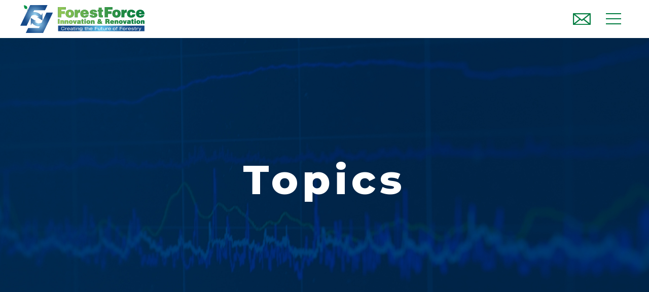

--- FILE ---
content_type: text/css
request_url: https://forestforce.co.jp/wp-content/themes/forest-force/assets/css/style.css?ver=1627625968
body_size: 33924
content:
@charset "UTF-8";
:root {
  --animate-duration: 1s;
  --animate-delay: 1s;
  --animate-repeat: 1;
}

@font-face {
  font-family: "Yu Gothic";
  font-display: swap;
  src: url(../fonts/YuGothR.ttc);
}
@font-face {
  font-family: "Yu Gothic";
  font-weight: 500;
  font-display: swap;
  src: url(../fonts/YuGothM.ttc);
}
@font-face {
  font-family: "Yu Gothic";
  font-weight: bold;
  font-display: swap;
  src: url(../fonts/YuGothB.ttc);
}
.animated {
  -webkit-animation-duration: 1s;
  animation-duration: 1s;
  -webkit-animation-duration: var(--animate-duration);
  animation-duration: var(--animate-duration);
  -webkit-animation-fill-mode: both;
  animation-fill-mode: both;
}

@-webkit-keyframes fadeInUp {
  from {
    opacity: 0;
    transform: translateY(20px);
  }
  to {
    opacity: 1;
    transform: translateY(0);
  }
}

@keyframes fadeInUp {
  from {
    opacity: 0;
    transform: translateY(20px);
  }
  to {
    opacity: 1;
    transform: translateY(0);
  }
}
.fadeInUp {
  -webkit-animation-name: fadeInUp;
  animation-name: fadeInUp;
}

#header {
  position: fixed;
  z-index: 9999;
  background-color: white;
  left: 0;
  top: 0;
  width: 100%;
  transition: all 0.5s;
}
#header.active {
  background-color: rgba(255, 255, 255, 0.9);
}

body.home #header {
  background-color: rgba(255, 255, 255, 0.7);
}

#header > .container,
#nav-main > .container {
  width: 100%;
  max-width: 100%;
}

[class*=fp-viewing] #header {
  background-color: rgba(255, 255, 255, 0.9);
}
[class*=fp-viewing].fp-viewing-0 #header {
  background-color: rgba(255, 255, 255, 0.7);
}

#wpadminbar {
  position: fixed;
}

body.admin-bar #nav-main,
body.admin-bar #header {
  top: 46px;
}
body.admin-bar #nav-main {
  height: calc(100%-46px);
}
@media screen and (min-width: 782px) {
  body.admin-bar #nav-main,
body.admin-bar #header {
    top: 32px;
  }
  body.admin-bar #nav-main {
    height: calc(100%-32px);
  }
}

.header-content {
  display: flex;
  flex-wrap: wrap;
  align-items: center;
  justify-content: space-between;
  padding-top: 20rem;
  padding-bottom: 18rem;
}
@media screen and (min-width: 1200px) {
  .header-content {
    padding-top: 10px;
    padding-bottom: 10px;
  }
}
.header-content .logo {
  width: 50%;
  /* max-width: 210rem; */
  max-width: 260rem;
}
@media screen and (min-width: 1200px) {
  .header-content .logo {
    max-width: 245px;
  }
}
.header-content .logo img {
  width: 100%;
  display: block;
}
.header-content .nav-header {
  display: flex;
  flex-wrap: wrap;
  align-items: center;
}
.header-content .nav-header a {
  display: block;
  margin: 0 15rem;
}
.header-content .nav-header img {
  width: 35rem;
  display: block;
}
@media screen and (max-width: 768px) {
  .header-content .nav-header img {
    width: 50rem;
  }
}

#btn-close-menu > .lines-wrap,
#btn-menu > .lines-wrap {
  display: block;
  position: relative;
  height: 22rem;
  width: 30rem;
}
@media screen and (max-width: 768px) {
  #btn-close-menu > .lines-wrap,
#btn-menu > .lines-wrap {
    height: 46rem;
    width: 50rem;
  }
}
#btn-close-menu > .lines-wrap > .lines,
#btn-menu > .lines-wrap > .lines {
  background-color: #007b3f;
  height: 2rem;
  width: 100%;
  position: absolute;
  left: 0;
  top: 50%;
  transform: translateY(-50%);
  transition: height 0.1s;
}
#btn-close-menu > .lines-wrap > .lines::before, #btn-close-menu > .lines-wrap > .lines::after,
#btn-menu > .lines-wrap > .lines::before,
#btn-menu > .lines-wrap > .lines::after {
  height: 2rem;
  content: "";
  background-color: #007b3f;
  width: 100%;
  position: absolute;
  left: 0;
  transition: all 0.2s;
}
#btn-close-menu > .lines-wrap > .lines::before,
#btn-menu > .lines-wrap > .lines::before {
  top: -10rem;
}
#btn-close-menu > .lines-wrap > .lines::after,
#btn-menu > .lines-wrap > .lines::after {
  bottom: -10rem;
}
@media screen and (max-width: 768px) {
  #btn-close-menu > .lines-wrap > .lines,
#btn-menu > .lines-wrap > .lines {
    height: 4rem;
  }
  #btn-close-menu > .lines-wrap > .lines::before, #btn-close-menu > .lines-wrap > .lines::after,
#btn-menu > .lines-wrap > .lines::before,
#btn-menu > .lines-wrap > .lines::after {
    height: 4rem;
  }
  #btn-close-menu > .lines-wrap > .lines::before,
#btn-menu > .lines-wrap > .lines::before {
    top: -13rem;
  }
  #btn-close-menu > .lines-wrap > .lines::after,
#btn-menu > .lines-wrap > .lines::after {
    bottom: -13rem;
  }
}

#btn-close-menu {
  transform: translateY(-5rem);
}
#btn-close-menu > .lines-wrap > .lines {
  height: 0;
}
#btn-close-menu > .lines-wrap > .lines:after, #btn-close-menu > .lines-wrap > .lines:before {
  top: 1px;
  background-color: #ffffff;
}
#btn-close-menu > .lines-wrap > .lines:after {
  transform: rotate(45deg);
}
#btn-close-menu > .lines-wrap > .lines:before {
  transform: rotate(-45deg);
}

#nav-main {
  position: fixed;
  z-index: 999999;
  top: 0;
  left: 0;
  width: 100%;
  height: 100%;
  background-color: rgba(0, 123, 63, 0.9);
  opacity: 0;
  visibility: hidden;
}
#nav-main .header-content {
  position: relative;
  z-index: 1;
}
#nav-main .header-content .logo {
  max-width: 250rem;
}
#nav-main .nav-content {
  color: #ffffff;
  text-align: center;
  height: 100%;
  width: 100%;
  position: absolute;
  left: 0;
  top: 0;
  overflow-y: auto;
}
#nav-main .nav-content ul {
  margin: 0;
  padding: 0;
  padding-bottom: 80rem;
  list-style: none;
  transform: translateY(20%);
}
#nav-main .nav-content ul li {
  position: relative;
  display: flex;
  flex-direction: column;
  align-items: center;
  justify-content: center;
  line-height: 66.5rem;
  padding-top: 27rem;
  padding-bottom: 27rem;
}
@media screen and (min-width: 1200px) {
  #nav-main .nav-content ul li {
    line-height: 56rem;
    padding-top: 20rem;
    padding-bottom: 25rem;
  }
}
#nav-main .nav-content ul li a {
  text-decoration: none;
  color: inherit;
  font-weight: 800;
  font-size: 38rem;
  line-height: 66.5rem;
  letter-spacing: 0.1em;
}
@media screen and (min-width: 1200px) {
  #nav-main .nav-content ul li a {
    font-size: 32rem;
    line-height: 56rem;
  }
}
#nav-main .nav-content ul li.line a::after {
  content: "";
  width: 30rem;
  height: 1rem;
  background-color: #ffffff;
  position: absolute;
  bottom: 0;
  left: 50%;
  transform: translateX(-50%);
  transition: all 0.3s;
}
#nav-main .nav-content ul li.line a:hover::after {
  width: 100%;
}
#nav-main .nav-content ul li.contact {
  padding-top: 0;
  padding-bottom: 0;
  margin-top: -1rem;
}
#nav-main .nav-content ul li.contact a {
  border: 1rem solid;
  display: inline-block;
  padding: 25rem 65rem;
}
#nav-main .nav-content ul li.contact a span {
  display: block;
  line-height: 1em;
  padding-bottom: 5rem;
}
#nav-main .nav-content ul li.contact a img {
  display: block;
  margin: 0 auto;
}

body.loader #nav-main {
  transition: all 0.5s;
}

body.open-menu {
  overflow: hidden;
}
body.open-menu #nav-main {
  opacity: 1;
  visibility: visible;
}

* {
  box-sizing: border-box;
}

html {
  font-size: calc(1 / 640 * 100vw);
}
@media screen and (min-width: 641px) {
  html {
    font-size: 1px;
  }
}

body {
  margin: 0;
  font-size: 24rem;
  font-family: "Montserrat", sans-serif;
}
body * {
  line-height: 1.4em;
}
@media screen and (min-width: 641px) {
  body {
    font-size: 16px;
  }
}

img {
  max-width: 100%;
  height: auto;
}

a {
  color: inherit;
  text-decoration: none;
}
a img {
  transition: 0.5s;
}
a:hover {
  text-decoration: underline;
}
a:hover img {
  opacity: 0.6;
}

.onlysp {
  display: block;
}
@media screen and (min-width: 641px) {
  .onlysp {
    display: none;
  }
}

.onlypc {
  display: none;
}
@media screen and (min-width: 641px) {
  .onlypc {
    display: block;
  }
}

.block {
  display: block;
}

.container {
  width: 100%;
  max-width: 1100px;
  margin-left: auto;
  margin-right: auto;
  padding-left: 40rem;
  padding-right: 40rem;
}
@media screen and (min-width: 1100px) {
  .container.topic-container {
    padding-left: 0;
    padding-right: 0;
    font-family: "Yu Gothic", "游ゴシック", YuGothic, "游ゴシック体", "ヒラギノ角ゴ Pro W3", "メイリオ", sans-serif;
  }
}

.btn-more {
  display: inline-block;
  font-size: 18rem;
  margin: 0 auto;
  background-color: #007b3f;
  text-decoration: none;
  padding: 25rem 50rem;
  line-height: 1em;
  font-weight: 800;
  color: #fff;
}
@media screen and (min-width: 1200px) {
  .btn-more {
    font-size: 13px;
    padding: 15px 30px;
  }
}
.btn-more svg.more-icon {
  display: inline-block;
  vertical-align: middle;
  width: 26rem;
  height: 3rem;
  margin-right: 10rem;
}
.btn-more svg.more-icon line {
  fill: none;
  stroke: #fff;
}
.btn-more svg.more-icon polygon {
  fill: #fff;
}
.btn-more svg.more-icon.black line {
  stroke: #000;
}
.btn-more svg.more-icon.black polygon {
  fill: #000;
}

@-webkit-keyframes drop-down {
  from {
    transform: translateY(-20%);
  }
  to {
    transform: translateY(20%);
  }
}

@keyframes drop-down {
  from {
    transform: translateY(-20%);
  }
  to {
    transform: translateY(20%);
  }
}
.section {
  text-align: center;
  overflow: hidden;
  -ms-scroll-limit: 0 0 0 0;
  position: relative;
  z-index: 10;
  /*  &#about,
  &#about.active {
    z-index: 1 !important;
  } */
}
.section.full {
  height: 100vh;
}
.section:not(:last-child)::before, .section:not(:last-child)::after {
  width: 100%;
  position: absolute;
  left: 0;
  color: #fff;
  transition: opacity 0.3s;
}
.section:not(:last-child)::before {
  content: "";
  top: 0;
  height: 100%;
  background-position: top center;
  background-size: cover;
  transition: all 10s;
}
@media screen and (min-width: 1200px) {
  .section:not(:last-child)::before {
    font-size: 10rem;
  }
}
.section:not(:last-child)::after {
  z-index: 10;
  opacity: 0;
  content: "SCROLL TO NEXT CONTENTS";
  padding-bottom: 20rem;
  bottom: 15rem;
  left: 50%;
  transform: translateX(-50%);
  width: -webkit-fit-content;
  width: -moz-fit-content;
  width: fit-content;
  font-weight: 800;
  font-size: 14rem;
  letter-spacing: 0.1em;
  background-image: url(../svg/icon-arrow-long-down.svg);
  background-size: 5rem 20rem;
  background-repeat: no-repeat;
  background-position: bottom center;
}
@media screen and (min-width: 1200px) {
  .section:not(:last-child)::after {
    font-size: 10rem;
  }
}
.section:not(:last-child).active {
  z-index: 999;
}
.section:not(:last-child).active::before {
  transform: scale(1.2);
}
.section:not(:last-child).active::after {
  opacity: 1;
}
.section .section-layer {
  position: absolute;
  z-index: 4;
  width: 100%;
  height: 100%;
  left: 0;
  top: 0;
  display: flex;
  flex-wrap: wrap;
  align-items: center;
  justify-content: center;
  color: #fff;
  text-decoration: none;
}
.section .section-layer .section-content {
  width: 100%;
}
.section .section-layer .section-head {
  margin-bottom: 30rem;
}
.section .section-layer .section-title,
.section .section-layer .section-subtitle {
  margin: 0;
  font-weight: 800;
}
.section .section-layer .section-title {
  font-size: 80rem;
  line-height: 1em;
  letter-spacing: 0.1em;
}
.section .section-layer .section-subtitle {
  font-size: 24rem;
  letter-spacing: 0.125em;
}
@media screen and (min-width: 1200px) {
  .section .section-layer .section-subtitle {
    font-size: 20px;
  }
}
.section .section-layer .more {
  text-align: center;
  margin-bottom: 30rem;
}
@media screen and (min-width: 1200px) {
  .section .section-layer .more {
    margin-top: 40rem;
    margin-bottom: 50rem;
  }
}
.section .section-layer .description {
  font-family: "Yu Gothic", "游ゴシック", YuGothic, "游ゴシック体", "ヒラギノ角ゴ Pro W3", "メイリオ", sans-serif;
  line-height: 1.6em;
}
@media screen and (min-width: 1200px) {
  .section .section-layer .description {
    line-height: 2em;
  }
}
.section .movie-layer {
  position: absolute;
  right: 0;
  bottom: 0;
  top: 0;
  right: 0;
  width: 100%;
  height: 100%;
  background-size: 100% 100%;
  background-color: black;
  background-position: center center;
  background-size: contain;
  -o-object-fit: cover;
     object-fit: cover;
  z-index: 3;
}
.section#philosophy::before {
  background-image: url(../images/common/philosophy.jpg);
}
@media screen and (min-width: 641px) {
  .section#philosophy::before {
    background-image: url(../images/common/philosophy_large.jpg);
  }
}
.section#overview::before {
  background-image: url(../images/common/overview.jpg);
}
@media screen and (min-width: 641px) {
  .section#overview::before {
    background-image: url(../images/common/overview_large.jpg);
  }
}
@media screen and (min-width: 641px) {
  .section#overview .section-title > br {
    display: none;
  }
}
.section#topics {
  /* .section-content {
    transform: translateY(-50%);
    @media screen and (min-width: 641px) {
      transform: translateY(0);
    }
  } */
}
.section#topics::before {
  background-image: url(../images/common/topics.jpg);
}
.section#topics .section-title {
  margin-bottom: 40rem;
}
.section#topics .section-title a:hover {
  text-decoration: none;
}
@media screen and (min-width: 641px) {
  .section#topics .section-title {
    margin-bottom: 30rem;
  }
}
.section#topics ul {
  list-style: none;
  margin: 0;
  padding: 0;
  text-align: left;
  margin-bottom: 45rem;
}
@media screen and (min-width: 641px) {
  .section#topics ul {
    margin-bottom: 40rem;
  }
}
.section#topics ul li {
  display: flex;
  flex-wrap: wrap;
  border-top: 1px solid #fff;
  font-family: "Yu Gothic", "游ゴシック", YuGothic, "游ゴシック体", "ヒラギノ角ゴ Pro W3", "メイリオ", sans-serif;
}
.section#topics ul li:last-child {
  border-bottom: 1px solid #fff;
}
.section#topics ul li .date,
.section#topics ul li .title {
  padding-top: 28rem;
  padding-bottom: 28rem;
}
@media screen and (min-width: 641px) {
  .section#topics ul li .date,
.section#topics ul li .title {
    padding-top: 15rem;
    padding-bottom: 15rem;
  }
}
.section#topics ul li .date {
  width: 168rem;
  padding-left: 7rem;
  position: relative;
}
@media screen and (min-width: 641px) {
  .section#topics ul li .date {
    padding-left: 20rem;
  }
}
.section#topics ul li .date::after {
  content: "";
  height: 34rem;
  width: 1px;
  background-color: #fff;
  top: 0;
  position: absolute;
  right: 0;
}
@media screen and (min-width: 641px) {
  .section#topics ul li .date::after {
    height: 15rem;
  }
}
.section#topics ul li .title {
  width: calc(100% - 168rem);
  padding-left: 30rem;
  padding-right: 30rem;
}
.section#topics ul li .title br {
  display: none;
}
@media screen and (min-width: 641px) {
  .section#topics ul li .title {
    padding-left: 20rem;
  }
}
.section#topics .more-topic {
  display: block;
}
.section#topics .more-topic a {
  color: #000;
  text-decoration: none;
}
.section#topics .more-topic .btn-more {
  display: block;
  color: inherit;
  background-color: #9fd8f7;
}
.section#contact {
  background-color: #007b3f;
}
.section#contact .section-title {
  margin-bottom: 40rem;
}
.section#contact .icon-contact {
  margin-bottom: 40rem;
  width: 68rem;
  height: 44rem;
  margin-left: auto;
  margin-right: auto;
  margin-bottom: 40rem;
}
.section#contact .description p {
  font-size: 23rem;
  line-height: 2em;
  letter-spacing: 0.048em;
}
.section#contact .description p:first-child {
  display: block;
}
.section#contact .description p:last-child {
  display: none;
}
@media screen and (min-width: 1190px) {
  .section#contact .description p {
    font-size: 16rem;
  }
  .section#contact .description p:first-child {
    display: none;
  }
  .section#contact .description p:last-child {
    display: block;
  }
}
.section#contact footer {
  width: 100%;
  font-size: 16rem;
  text-align: center;
  position: absolute;
  bottom: 0;
  left: 0;
  padding-bottom: 20rem;
}
@media screen and (min-width: 1190px) {
  .section#contact footer {
    font-size: 10rem;
  }
}

.notfound-title {
  font-size: 40rem;
}
@media screen and (min-width: 1100px) {
  .notfound-title {
    font-size: 80rem;
  }
}

.btn-backtop {
  display: inline-block;
  border: 1px solid;
  padding: 20rem 40rem;
  border-radius: 40rem;
  margin-top: 40rem;
  box-shadow: 1px 1px -1px #fff;
  transition: all 0.3s;
  text-decoration: none;
  font-size: 20rem;
  font-weight: bold;
}
.btn-backtop:hover {
  text-decoration: none;
  box-shadow: 1px 1px 10px #fff;
}

footer#footer {
  padding-top: 50rem;
  padding-bottom: 55rem;
}
footer#footer .footer-content {
  display: flex;
  flex-wrap: wrap;
  align-items: center;
  justify-content: space-between;
}
footer#footer .footer-content .footer-logo #logo-footer {
  width: 335rem;
}
@media screen and (min-width: 1090px) {
  footer#footer .footer-content .footer-logo #logo-footer {
    width: 250rem;
  }
}
footer#footer .footer-content .footer-logo #logo-footer img {
  width: 100%;
}
footer#footer .footer-content .footer-logo .copyright {
  margin-top: 10rem;
  font-size: 12rem;
  font-weight: 700;
  color: #000;
  line-height: 1.6em;
}
@media screen and (min-width: 1090px) {
  footer#footer .footer-content .footer-logo .copyright {
    margin-top: 20rem;
    font-size: 8rem;
  }
}
footer#footer .footer-content .footer-contact img {
  width: 52rem;
}

body:not(.home) .section:after, body:not(.home) .section::before {
  content: none;
}

#about-page {
  display: block;
  background-color: rgba(0, 0, 0, 0.9);
  color: #ffffff;
  padding-bottom: 250rem;
}
#about-page #about {
  height: 1142rem;
  background-image: url(../images/about/main.jpg);
  background-size: cover;
  background-position: bottom center;
}
@media screen and (min-width: 641px) {
  #about-page #about {
    height: 850rem;
    background-image: url(../images/about/main_large.jpg);
  }
}
#about-page #movie {
  padding-top: 50rem;
  padding-bottom: 70rem;
}
#about-page #movie .movie-wrap {
  width: 100%;
  max-width: 1010px;
  display: block;
  margin: 0 auto;
}
#about-page .movie-about {
  margin-top: 100rem;
}
#about-page .movie-about .movie-heading {
  margin-bottom: 30rem;
}
#about-page .movie-about .movie-heading .movie-title {
  font-weight: 800;
  text-align: center;
  font-size: 100rem;
  letter-spacing: 0.1em;
  line-height: 1em;
  margin: 0;
  margin-bottom: 15rem;
}
#about-page .movie-about .movie-heading .movie-title small {
  display: block;
  font-size: 30rem;
  letter-spacing: 0.1em;
  line-height: 1em;
}
@media screen and (min-width: 1090px) {
  #about-page .movie-about .movie-heading .movie-title {
    font-size: 80rem;
  }
  #about-page .movie-about .movie-heading .movie-title small {
    font-size: 24rem;
    margin-bottom: -5rem;
  }
}
#about-page .movie-about .movie-heading .movie-desc {
  margin: 0;
  text-align: center;
  font-size: 24rem;
  font-family: "Yu Gothic", "游ゴシック", YuGothic, "游ゴシック体", "ヒラギノ角ゴ Pro W3", "メイリオ", sans-serif;
  font-weight: normal;
}
@media screen and (min-width: 1090px) {
  #about-page .movie-about .movie-heading .movie-desc {
    font-size: 16rem;
  }
  #about-page .movie-about .movie-heading .movie-desc br {
    display: none;
  }
}
#about-page .movie-about .movie-content iframe {
  width: 100%;
  height: calc(100vw * 9 / 16);
}
@media screen and (min-width: 1011px) {
  #about-page .movie-about .movie-content iframe {
    height: calc(1011rem * 9 / 16);
  }
}
#about-page .brochure {
  padding-top: 70rem;
  padding-bottom: 70rem;
  text-align: center;
}
#about-page .brochure a {
  display: inline-block;
}
#about-page .brochure a:hover {
  text-decoration: none;
}
#about-page .brochure .brochure-heading {
  margin-bottom: 30rem;
}
#about-page .brochure .brochure-heading .brochure-title {
  font-weight: 800;
  font-size: 64rem;
  letter-spacing: 0.1em;
  margin: 0 auto;
}
@media screen and (min-width: 1090px) {
  #about-page .brochure .brochure-heading .brochure-title {
    font-size: 54rem;
  }
}
#about-page .brochure .brochure-heading .brochure-subtitle {
  margin: 0 auto;
  font-size: 24rem;
  font-family: "Yu Gothic", "游ゴシック", YuGothic, "游ゴシック体", "ヒラギノ角ゴ Pro W3", "メイリオ", sans-serif;
  font-weight: normal;
}
@media screen and (min-width: 1090px) {
  #about-page .brochure .brochure-heading .brochure-subtitle {
    font-size: 16rem;
  }
}
#about-page .brochure .brochure-content img {
  display: block;
  margin: 0 auto;
}
#about-page .brochure .brochure-content .btn-pdf {
  font-family: "Yu Gothic", "游ゴシック", YuGothic, "游ゴシック体", "ヒラギノ角ゴ Pro W3", "メイリオ", sans-serif;
  letter-spacing: 0.06em;
  display: inline-block;
  position: relative;
  margin-top: 20rem;
  line-height: 1.6em;
}
#about-page .brochure .brochure-content .btn-pdf svg {
  fill: #fff;
  height: 20rem;
  display: inline;
  margin-left: 10rem;
}

#overview-page {
  display: block;
  background-color: #cce5d9;
}
#overview-page #overview {
  height: 1145rem;
  background-image: url(../images/overview/main.jpg);
  background-position: bottom center;
  background-size: cover;
}
@media screen and (min-width: 641px) {
  #overview-page #overview {
    height: 850rem;
    background-image: url(../images/overview/main_large.jpg);
  }
}
#overview-page .companies {
  padding-top: 100rem;
  padding-bottom: 200rem;
  font-family: "Yu Gothic", "游ゴシック", YuGothic, "游ゴシック体", "ヒラギノ角ゴ Pro W3", "メイリオ", sans-serif;
  font-size: 24rem;
  max-width: 800rem;
  display: block;
  margin: 0 auto;
}
@media screen and (min-width: 800px) {
  #overview-page .companies {
    font-size: 17rem;
    padding-top: 125rem;
    padding-bottom: 230rem;
  }
}
#overview-page .companies .date {
  color: #000;
  margin-top: 20rem;
  text-align: right;
  font-size: 16rem;
}
@media screen and (min-width: 800px) {
  #overview-page .companies .date {
    font-size: 10rem;
    margin-top: 60rem;
  }
}
#overview-page .companies .company:not(:first-child) {
  margin-top: 70rem;
}
@media screen and (min-width: 800px) {
  #overview-page .companies .company:not(:first-child) {
    margin-top: 100rem;
  }
}
#overview-page .companies .company .company-name {
  margin-bottom: 20rem;
  display: flex;
  flex-direction: column;
  flex-wrap: wrap;
  align-items: flex-start;
  font-weight: bold;
}
#overview-page .companies .company .company-name .heading,
#overview-page .companies .company .company-name .name {
  margin-bottom: 10rem;
  display: inline-block;
  padding-left: 15rem;
  padding-right: 15rem;
  border-left: 1rem solid;
  border-right: 1rem solid;
}
#overview-page .companies .company .company-name .name {
  font-size: 28rem;
  letter-spacing: -0.02em;
}
@media screen and (min-width: 800px) {
  #overview-page .companies .company .company-name {
    flex-direction: inherit;
    margin-bottom: 25rem;
  }
  #overview-page .companies .company .company-name .heading,
#overview-page .companies .company .company-name .name {
    line-height: 46rem;
  }
  #overview-page .companies .company .company-name .heading {
    font-size: 20rem;
    width: 175rem;
    text-align: center;
    margin-right: 10rem;
  }
  #overview-page .companies .company .company-name .name {
    border-left: none;
    width: calc(100% - 185rem);
    padding-left: 25rem;
    padding-right: 0;
  }
}
#overview-page .companies .company .company-info {
  display: flex;
  margin-bottom: 15rem;
  align-items: center;
  align-items: stretch;
}
#overview-page .companies .company .company-info .heading,
#overview-page .companies .company .company-info .detail {
  padding-top: 20rem;
  padding-bottom: 20rem;
  padding-left: 15rem;
  padding-right: 10rem;
  display: flex;
  align-items: center;
}
#overview-page .companies .company .company-info .heading {
  width: 155rem;
  background-color: #007b3f;
  color: #ffffff;
}
#overview-page .companies .company .company-info .detail {
  width: calc(100% - 155rem);
  background-color: #ffffff;
  word-break: break-all;
}
#overview-page .companies .company .company-info .detail.members {
  flex-wrap: wrap;
}
#overview-page .companies .company .company-info .detail.members p {
  width: 100%;
  margin: 0;
}
#overview-page .companies .company .company-info .detail.members p span {
  display: inline-block;
  margin-left: 15rem;
  margin-right: 15rem;
  width: 55rem;
}
@media screen and (min-width: 800px) {
  #overview-page .companies .company .company-info .detail.members p span {
    width: 40rem;
  }
}
@media screen and (min-width: 800px) {
  #overview-page .companies .company .company-info {
    margin-bottom: 10rem;
  }
  #overview-page .companies .company .company-info .heading,
#overview-page .companies .company .company-info .detail {
    padding-top: 10rem;
    padding-bottom: 10rem;
    padding-left: 25rem;
  }
  #overview-page .companies .company .company-info .heading {
    width: 175rem;
    margin-right: 10rem;
  }
  #overview-page .companies .company .company-info .detail {
    width: calc(100% - 185rem);
    padding-left: 25rem;
  }
}

#philosophy-page {
  display: block;
  background-color: #007b3f;
}
#philosophy-page #philosophy {
  height: 1065rem;
  background-image: url(../images/philosophy/main.jpg);
  background-position: bottom center;
  background-size: cover;
}
@media screen and (min-width: 641px) {
  #philosophy-page #philosophy {
    height: 850rem;
    background-image: url(../images/philosophy/main_large.jpg);
  }
}
#philosophy-page #philosophy-content {
  padding-top: 100rem;
  padding-bottom: 250rem;
  color: #ffffff;
}
@media screen and (min-width: 850px) {
  #philosophy-page #philosophy-content {
    padding-bottom: 400rem;
    padding-top: 150rem;
  }
}
#philosophy-page #philosophy-content .philosophy-image {
  padding-bottom: 70rem;
}
@media screen and (min-width: 850px) {
  #philosophy-page #philosophy-content .philosophy-image {
    padding-bottom: 50rem;
  }
}
#philosophy-page #philosophy-content .philosophy-image img {
  display: block;
  margin: 0 auto;
  width: 415rem;
}
#philosophy-page #philosophy-content .philosophy-image img.large {
  display: none;
  width: 805rem;
}
@media screen and (min-width: 850px) {
  #philosophy-page #philosophy-content .philosophy-image img {
    display: none;
  }
  #philosophy-page #philosophy-content .philosophy-image img.large {
    display: block;
  }
}
#philosophy-page #philosophy-content .philosophies {
  padding-top: 70rem;
  padding-bottom: 80rem;
  text-align: center;
}
@media screen and (min-width: 850px) {
  #philosophy-page #philosophy-content .philosophies {
    padding-top: 50rem;
  }
}
#philosophy-page #philosophy-content .philosophies .philosophy:not(:last-child) {
  position: relative;
  padding-bottom: 110rem;
  margin-bottom: 80rem;
}
#philosophy-page #philosophy-content .philosophies .philosophy:not(:last-child)::after {
  content: "";
  height: 30rem;
  width: 1rem;
  background-color: #ffffff;
  position: absolute;
  bottom: 0;
  left: 50%;
}
#philosophy-page #philosophy-content .philosophies .philosophy .philosophy-title {
  font-size: 65rem;
  letter-spacing: 0.1em;
  font-weight: 800;
  margin: 0;
  line-height: 1.2em;
}
#philosophy-page #philosophy-content .philosophies .philosophy .philosophy-subtitle {
  font-family: "Yu Gothic", "游ゴシック", YuGothic, "游ゴシック体", "ヒラギノ角ゴ Pro W3", "メイリオ", sans-serif;
  margin: 0;
  font-size: 24rem;
  letter-spacing: 0.06em;
  font-weight: normal;
  margin-bottom: 40rem;
}
@media screen and (min-width: 850px) {
  #philosophy-page #philosophy-content .philosophies .philosophy .philosophy-subtitle {
    font-size: 18rem;
  }
}
#philosophy-page #philosophy-content .philosophies .philosophy .philosophy-content {
  font-family: "Yu Gothic", "游ゴシック", YuGothic, "游ゴシック体", "ヒラギノ角ゴ Pro W3", "メイリオ", sans-serif;
  font-size: 26rem;
  line-height: 52rem;
  letter-spacing: 0.08em;
  font-weight: bold;
}
@media screen and (min-width: 850px) {
  #philosophy-page #philosophy-content .philosophies .philosophy .philosophy-content {
    font-size: 23rem;
  }
}
#philosophy-page #philosophy-content .notes {
  font-family: "Yu Gothic", "游ゴシック", YuGothic, "游ゴシック体", "ヒラギノ角ゴ Pro W3", "メイリオ", sans-serif;
  background-color: #ffffff;
  color: #007b3f;
  font-weight: bold;
  padding: 60rem 50rem 40rem;
  max-width: 815rem;
  display: block;
  margin: 0 auto;
}
@media screen and (min-width: 850px) {
  #philosophy-page #philosophy-content .notes {
    padding: 50rem;
    padding-right: 50rem;
    font-size: 18rem;
  }
}
#philosophy-page #philosophy-content .notes ul {
  margin: 0;
  padding-left: 0;
  list-style: none;
}
#philosophy-page #philosophy-content .notes ul li {
  padding-left: 25rem;
  position: relative;
  margin-bottom: 20rem;
  font-size: 18rem;
  line-height: 29rem;
}
#philosophy-page #philosophy-content .notes ul li .underline {
  line-height: 1em;
  display: inline-block;
  border-bottom: 1rem solid;
}
#philosophy-page #philosophy-content .notes ul li::before {
  content: "";
  width: 20rem;
  height: 20rem;
  background-color: #007b3f;
  border-radius: 20rem;
  position: absolute;
  left: 0;
  top: 5rem;
}
#philosophy-page #philosophy-content .notes ul li:last-child {
  letter-spacing: 0.02em;
}
@media screen and (min-width: 850px) {
  #philosophy-page #philosophy-content .notes ul li {
    padding-left: 20rem;
  }
  #philosophy-page #philosophy-content .notes ul li::before {
    width: 16rem;
    height: 16rem;
    top: 6rem;
  }
}

#topics-page {
  display: block;
  background-color: #00478b;
}
#topics-page #topics {
  background-image: url(../images/topics/main.jpg);
  background-position: bottom center;
  background-size: cover;
}
@media screen and (min-width: 641px) {
  #topics-page #topics {
    background-image: url(../images/topics/main_large.jpg);
  }
}
@media screen and (min-width: 1090px) {
  #topics-page #topics {
    background-position: center;
  }
}
#topics-page #topics .section-layer {
  position: relative;
}
#topics-page #topics .section-layer .section-content {
  transform: inherit;
  padding-top: 300rem;
  padding-bottom: 250rem;
}
@media screen and (min-width: 1090px) {
  #topics-page #topics .section-layer .section-content {
    padding-top: 240rem;
    padding-bottom: 200rem;
  }
}
#topics-page #topics .section-layer .section-content .section-title {
  margin: 0;
}
#topics-page #list-topic {
  padding-top: 70rem;
  padding-bottom: 350rem;
}
@media screen and (min-width: 110px) {
  #topics-page #list-topic {
    padding-top: 125rem;
    padding-bottom: 365rem;
  }
}

.topic {
  color: #fff;
}
.topic:not(:last-child) {
  margin-bottom: 140rem;
}
@media screen and (min-width: 1100px) {
  .topic:not(:last-child) {
    margin-bottom: 100rem;
  }
}
.topic .topic-heading .topic-title,
.topic .topic-date .posted-on,
.topic .topic-content {
  border: 1rem solid #fff;
}
.topic .topic-heading {
  text-align: center;
  position: relative;
  padding-bottom: 95rem;
}
@media screen and (min-width: 1100px) {
  .topic .topic-heading {
    padding-bottom: 65rem;
  }
}
.topic .topic-heading .topic-title {
  font-size: 36rem;
  letter-spacing: 0.06em;
  margin: 0;
  font-weight: normal;
  font-weight: bold;
  padding: 25rem 20rem;
  line-height: 38rem;
  word-break: keep-all;
}
.topic .topic-heading .topic-title a {
  display: block;
  transition: all 0.5s;
}
.topic .topic-heading .topic-title a:hover {
  text-decoration: none;
  opacity: 0.8;
}
@media screen and (min-width: 1100px) {
  .topic .topic-heading .topic-title {
    font-size: 30rem;
    line-height: 45rem;
    margin-left: 100rem;
    margin-right: 100rem;
    padding: 35rem 80rem;
  }
}
.topic .topic-heading::after {
  position: absolute;
  content: "";
  height: 95rem;
  width: 1rem;
  background-color: #fff;
  bottom: 0;
  left: 50%;
}
@media screen and (min-width: 1100px) {
  .topic .topic-heading::after {
    height: 65rem;
  }
}
.topic .topic-date {
  position: absolute;
  bottom: 0;
}
.topic .topic-date .posted-on {
  letter-spacing: 0.06em;
  border-bottom: none;
  padding: 10rem 40rem;
  display: inline-block;
}
@media screen and (min-width: 1100px) {
  .topic .topic-date .posted-on {
    padding: 10rem 25rem;
  }
}
.topic .topic-content {
  font-weight: 500;
  padding: 50rem 40rem;
  line-height: 2em;
  letter-spacing: 0.03em;
  overflow: hidden;
}
@media screen and (min-width: 1100px) {
  .topic .topic-content {
    padding: 60rem 81rem;
  }
}
.topic .topic-content * {
  line-height: 2em;
}
.topic .topic-content a {
  color: #ffff00;
}

.pagination {
  margin-top: 50rem;
  color: #fff;
  overflow: hidden;
}
.pagination a {
  display: inline-block;
  padding: 10rem 40rem;
  border: 1px solid;
}
.pagination a svg {
  fill: #fff;
  stroke: #fff;
  width: 25rem;
  height: 3rem;
  display: inline-block;
  vertical-align: middle;
}
.pagination a.prev {
  float: right;
}
.pagination a.prev svg {
  margin-left: 15rem;
}
.pagination a.next {
  float: left;
}
.pagination a.next svg {
  transform: rotate3d(0, 2, 0, 180deg);
  margin-right: 15rem;
}

.topic-content {
  display: flex;
  flex-wrap: wrap;
}
.topic-content > div,
.topic-content > p {
  width: 100%;
}

figure.wp-block-image {
  margin: 0;
  padding-left: 10rem;
  padding-right: 10rem;
}
figure.wp-block-image a {
  display: block;
}
figure.wp-block-image img {
  display: block;
  padding: 20rem 0;
}
figure.wp-block-image.size-full, figure.wp-block-image.size-large {
  width: -webkit-fit-content;
  width: -moz-fit-content;
  width: fit-content;
}
figure.wp-block-image.size-full img, figure.wp-block-image.size-large img {
  width: 100%;
}
figure.wp-block-image.size-medium {
  width: 100%;
}
figure.wp-block-image.size-medium img {
  width: 100%;
}
@media screen and (min-width: 641px) {
  figure.wp-block-image.size-medium {
    width: 50%;
    float: left;
  }
}
figure.wp-block-image.size-thumbnail {
  float: left;
}

.wp-block-columns .wp-block-column {
  padding: 20rem 10rem;
  margin: 0;
}
.wp-block-columns .wp-block-column .wp-block-columns {
  margin: -20rem -10rem;
}/*# sourceMappingURL=style.css.map */

--- FILE ---
content_type: image/svg+xml
request_url: https://forestforce.co.jp/wp-content/themes/forest-force/assets/svg/forest-force-logo.svg
body_size: 30780
content:
<svg id="Layer_1" data-name="Layer 1" xmlns="http://www.w3.org/2000/svg" xmlns:xlink="http://www.w3.org/1999/xlink" viewBox="0 0 243.42 54.17"><defs><style>.cls-1{fill:none;}.cls-2{fill:#069547;}.cls-3{clip-path:url(#clip-path);}.cls-4{fill:url(#名称未設定グラデーション_4);}.cls-5{clip-path:url(#clip-path-2);}.cls-6{fill:url(#名称未設定グラデーション_4-2);}.cls-7{clip-path:url(#clip-path-3);}.cls-8{fill:url(#名称未設定グラデーション_38);}.cls-9{fill:#047249;}.cls-10{clip-path:url(#clip-path-4);}.cls-11{fill:url(#名称未設定グラデーション_70);}.cls-12{clip-path:url(#clip-path-5);}.cls-13{fill:url(#名称未設定グラデーション_70-2);}.cls-14{clip-path:url(#clip-path-6);}.cls-15{fill:url(#名称未設定グラデーション_70-3);}.cls-16{clip-path:url(#clip-path-7);}.cls-17{clip-path:url(#clip-path-8);}.cls-18{clip-path:url(#clip-path-9);}.cls-19{fill:url(#名称未設定グラデーション_70-6);}.cls-20{clip-path:url(#clip-path-10);}.cls-21{clip-path:url(#clip-path-11);}.cls-22{clip-path:url(#clip-path-12);}.cls-23{clip-path:url(#clip-path-13);}.cls-24{clip-path:url(#clip-path-14);}.cls-25{clip-path:url(#clip-path-15);}.cls-26{fill:url(#名称未設定グラデーション_70-12);}.cls-27{clip-path:url(#clip-path-16);}.cls-28{fill:url(#名称未設定グラデーション_70-13);}.cls-29{clip-path:url(#clip-path-17);}.cls-30{clip-path:url(#clip-path-18);}.cls-31{fill:url(#名称未設定グラデーション_70-15);}.cls-32{clip-path:url(#clip-path-19);}.cls-33{clip-path:url(#clip-path-20);}.cls-34{clip-path:url(#clip-path-21);}.cls-35{fill:url(#名称未設定グラデーション_70-18);}.cls-36{clip-path:url(#clip-path-22);}.cls-37{fill:url(#名称未設定グラデーション_70-19);}.cls-38{clip-path:url(#clip-path-23);}.cls-39{clip-path:url(#clip-path-24);}.cls-40{clip-path:url(#clip-path-25);}.cls-41{fill:url(#名称未設定グラデーション_70-22);}.cls-42{clip-path:url(#clip-path-26);}.cls-43{clip-path:url(#clip-path-27);}.cls-44{clip-path:url(#clip-path-28);}.cls-45{clip-path:url(#clip-path-29);}.cls-46{clip-path:url(#clip-path-30);}.cls-47{clip-path:url(#clip-path-31);}.cls-48{clip-path:url(#clip-path-32);}.cls-49{clip-path:url(#clip-path-33);}.cls-50{clip-path:url(#clip-path-34);}.cls-51{clip-path:url(#clip-path-35);}.cls-52{fill:#fff;}</style><clipPath id="clip-path"><path id="SVGID" class="cls-1" d="M19.5,0l-5,10.11h0L0,39.72H12.54L22,20.45a12.21,12.21,0,0,1,10.15-.29,12.75,12.75,0,0,1,4.17,2.76l-4.06,0,11.13,6.69,0-14.1-2.34,4.17a18.51,18.51,0,0,0-15.73-6.05L27.1,10.1H48.41l5-10.1Z"/></clipPath><radialGradient id="名称未設定グラデーション_4" cx="-182.99" cy="453.44" r="0.57" gradientTransform="matrix(0, 42.28, 42.28, 0, -19142.94, 7758.01)" gradientUnits="userSpaceOnUse"><stop offset="0" stop-color="#a1d9f6"/><stop offset="0.26" stop-color="#74abd3"/><stop offset="0.6" stop-color="#4176ab"/><stop offset="0.86" stop-color="#215592"/><stop offset="1" stop-color="#154989"/></radialGradient><clipPath id="clip-path-2"><path id="SVGID-2" data-name="SVGID" class="cls-1" d="M51.38,14.45,41.75,34.07a12.32,12.32,0,0,1-9.83.11,12.71,12.71,0,0,1-4.16-2.76l4.06,0L20.69,24.78l0,14.1L23,34.7A18.31,18.31,0,0,0,28.59,39c.38.19.77.36,1.16.52a18.27,18.27,0,0,0,8.69,1.31l-1.61,3.29H15.52l-5,10.1H44.43l5-10.1h0L63.93,14.45Z"/></clipPath><radialGradient id="名称未設定グラデーション_4-2" cx="-183.2" cy="453.59" r="0.57" gradientTransform="matrix(0, 42.2, 42.2, 0, -19106.6, 7764.33)" xlink:href="#名称未設定グラデーション_4"/><clipPath id="clip-path-3"><rect id="SVGID-3" data-name="SVGID" class="cls-1" x="73.9" y="39.39" width="169.49" height="11.09"/></clipPath><radialGradient id="名称未設定グラデーション_38" cx="-182.81" cy="450.23" r="0.57" gradientTransform="matrix(104.74, 0, 0, -127.03, 19305.87, 57239.28)" gradientUnits="userSpaceOnUse"><stop offset="0" stop-color="#5cc4f0"/><stop offset="0.17" stop-color="#4daadb"/><stop offset="0.55" stop-color="#2f76af"/><stop offset="0.84" stop-color="#1c5593"/><stop offset="1" stop-color="#154989"/></radialGradient><clipPath id="clip-path-4"><polygon id="SVGID-4" data-name="SVGID" class="cls-1" points="73.89 4.01 73.89 23.67 80.33 23.67 80.33 16.76 87.38 16.76 87.38 12.18 80.33 12.18 80.33 8.6 89.18 8.6 89.18 4.01 73.89 4.01"/></clipPath><linearGradient id="名称未設定グラデーション_70" x1="-182.47" y1="449.22" x2="-181.89" y2="449.22" gradientTransform="matrix(295.89, 0, 0, -295.89, 54064.45, 132934.41)" gradientUnits="userSpaceOnUse"><stop offset="0" stop-color="#96c854"/><stop offset="0.22" stop-color="#70b44f"/><stop offset="0.58" stop-color="#369646"/><stop offset="0.86" stop-color="#128341"/><stop offset="1" stop-color="#047c3f"/></linearGradient><clipPath id="clip-path-5"><path id="SVGID-5" data-name="SVGID" class="cls-1" d="M94.54,16.38c0-1.61.57-3.6,2.51-3.6,1.48-.09,2.4,1.5,2.4,3.6,0,2.71-.92,3.88-2.45,3.88s-2.46-1.17-2.46-3.88m-5.68.3c0,4.89,3.55,7.4,8.14,7.4s8.14-2.45,8.14-7.7C105.14,11.93,102,9,97,9c-4.83,0-8.11,2.76-8.11,7.73"/></clipPath><linearGradient id="名称未設定グラデーション_70-2" x1="-182.47" y1="449.21" x2="-181.89" y2="449.21" xlink:href="#名称未設定グラデーション_70"/><clipPath id="clip-path-6"><path id="SVGID-6" data-name="SVGID" class="cls-1" d="M111.94,12.26h-.06V9.36h-5.16V23.67h5.68V18.73c0-3.09,1.18-4.18,3.5-4.18a7.86,7.86,0,0,1,1.17.17V9a6,6,0,0,0-.74-.09c-2.21,0-3.6,1.07-4.39,3.31"/></clipPath><linearGradient id="名称未設定グラデーション_70-3" x1="-182.47" y1="449.21" x2="-181.89" y2="449.21" xlink:href="#名称未設定グラデーション_70"/><clipPath id="clip-path-7"><path id="SVGID-7" data-name="SVGID" class="cls-1" d="M126.06,12.42a2.58,2.58,0,0,1,2.51,2.49h-5.16a2.36,2.36,0,0,1,2.65-2.49m-8.33,4.23c0,4.81,3.55,7.43,8.14,7.43,3.33,0,6.93-1.17,7.92-4.72h-5.44a2.26,2.26,0,0,1-2.13,1.25,2.75,2.75,0,0,1-2.81-2.81h10.84c.08-5.19-3.11-8.85-8.41-8.85-4.59,0-8.11,3-8.11,7.7"/></clipPath><clipPath id="clip-path-8"><path id="SVGID-8" data-name="SVGID" class="cls-1" d="M136.44,13.68c0,5.54,8.77,3.71,8.77,6,0,1-.93,1.28-1.81,1.28a2.26,2.26,0,0,1-1.39-.44,1.58,1.58,0,0,1-.6-1.31H136c.3,3.85,3.91,4.86,7.18,4.86,5.25,0,7.71-2,7.71-5,0-5.36-9-4-9-6,0-.71.63-1,1.61-1a1.82,1.82,0,0,1,1.14.35,1.47,1.47,0,0,1,.55,1h5.16c-.33-3.8-4-4.51-7.1-4.51-3,0-6.77,1.07-6.77,4.73"/></clipPath><clipPath id="clip-path-9"><path id="SVGID-9" data-name="SVGID" class="cls-1" d="M153.73,4.91V9.36h-2.1v3.28h2v6c0,4.94.9,5.46,8.35,5.05V19.6h-.9c-1.58,0-1.77-.46-1.77-1.77V12.64h2.73V9.36h-2.73V4.91Z"/></clipPath><linearGradient id="名称未設定グラデーション_70-6" x1="-182.47" y1="449.21" x2="-181.89" y2="449.21" xlink:href="#名称未設定グラデーション_70"/><clipPath id="clip-path-10"><polygon id="SVGID-10" data-name="SVGID" class="cls-1" points="165.39 4.01 165.39 23.67 171.84 23.67 171.84 16.76 178.88 16.76 178.88 12.18 171.84 12.18 171.84 8.6 180.69 8.6 180.69 4.01 165.39 4.01"/></clipPath><clipPath id="clip-path-11"><path id="SVGID-11" data-name="SVGID" class="cls-1" d="M186,16.38c0-1.61.57-3.6,2.51-3.6,1.48-.09,2.41,1.5,2.41,3.6,0,2.71-.93,3.88-2.46,3.88S186,19.09,186,16.38m-5.68.3c0,4.89,3.55,7.4,8.14,7.4s8.14-2.45,8.14-7.7c0-4.45-3.12-7.43-8.17-7.43-4.83,0-8.11,2.76-8.11,7.73"/></clipPath><clipPath id="clip-path-12"><path id="SVGID-12" data-name="SVGID" class="cls-1" d="M203.44,12.26h-.05V9.36h-5.17V23.67h5.68V18.73c0-3.09,1.18-4.18,3.5-4.18a7.86,7.86,0,0,1,1.17.17V9a6.06,6.06,0,0,0-.73-.09c-2.22,0-3.61,1.07-4.4,3.31"/></clipPath><clipPath id="clip-path-13"><path id="SVGID-13" data-name="SVGID" class="cls-1" d="M209.26,16.65c0,4.84,3.55,7.43,8.16,7.43a9.7,9.7,0,0,0,5.27-1.33,6.06,6.06,0,0,0,2.68-4.62h-5.73a2.16,2.16,0,0,1-2.22,2.13c-1.66,0-2.48-1.42-2.48-3.58,0-1.69.35-3.9,2.48-3.9a1.94,1.94,0,0,1,1.48.57,2.2,2.2,0,0,1,.6,1.48h5.76c-.41-4.24-4-5.88-7.84-5.88-4.72,0-8.16,2.82-8.16,7.7"/></clipPath><clipPath id="clip-path-14"><path id="SVGID-14" data-name="SVGID" class="cls-1" d="M235.23,12.42a2.58,2.58,0,0,1,2.52,2.49h-5.17a2.36,2.36,0,0,1,2.65-2.49m-8.33,4.23c0,4.81,3.55,7.43,8.14,7.43,3.33,0,6.94-1.17,7.92-4.72h-5.43a2.26,2.26,0,0,1-2.13,1.25,2.75,2.75,0,0,1-2.82-2.81h10.85C243.51,12.61,240.31,9,235,9c-4.58,0-8.11,3-8.11,7.7"/></clipPath><clipPath id="clip-path-15"><rect id="SVGID-15" data-name="SVGID" class="cls-1" x="73.89" y="26.92" width="3" height="9.15"/></clipPath><linearGradient id="名称未設定グラデーション_70-12" x1="-182.47" y1="449.26" x2="-181.89" y2="449.26" gradientTransform="matrix(295.87, 0, 0, -295.87, 54060.71, 132955.68)" xlink:href="#名称未設定グラデーション_70"/><clipPath id="clip-path-16"><path id="SVGID-16" data-name="SVGID" class="cls-1" d="M80.89,30.46v-1H78.48v6.65h2.64V32.68c0-.85.22-1.37,1-1.37s.93.58.93,1.24v3.52h2.64v-4c0-1.83-.82-2.85-2.58-2.85a2.62,2.62,0,0,0-2.25,1.23"/></clipPath><linearGradient id="名称未設定グラデーション_70-13" x1="-182.47" y1="449.26" x2="-181.89" y2="449.26" gradientTransform="matrix(295.87, 0, 0, -295.87, 54060.71, 132955.68)" xlink:href="#名称未設定グラデーション_70"/><clipPath id="clip-path-17"><path id="SVGID-17" data-name="SVGID" class="cls-1" d="M89.37,30.46v-1H87v6.65H89.6V32.68c0-.85.22-1.37,1-1.37s.93.58.93,1.24v3.52H94.2v-4c0-1.83-.83-2.85-2.58-2.85a2.62,2.62,0,0,0-2.25,1.23"/></clipPath><clipPath id="clip-path-18"><path id="SVGID-18" data-name="SVGID" class="cls-1" d="M97.91,32.68c0-.75.27-1.68,1.17-1.68.69,0,1.12.7,1.12,1.68,0,1.26-.43,1.81-1.14,1.81s-1.15-.55-1.15-1.81m-2.64.14c0,2.28,1.65,3.44,3.79,3.44s3.78-1.14,3.78-3.58c0-2.07-1.45-3.45-3.8-3.45s-3.77,1.28-3.77,3.59"/></clipPath><linearGradient id="名称未設定グラデーション_70-15" x1="-182.47" y1="449.26" x2="-181.89" y2="449.26" gradientTransform="matrix(295.87, 0, 0, -295.87, 54060.71, 132955.68)" xlink:href="#名称未設定グラデーション_70"/><clipPath id="clip-path-19"><polygon id="SVGID-19" data-name="SVGID" class="cls-1" points="108.14 29.42 106.99 33.62 105.82 29.42 103.18 29.42 105.49 36.08 108.44 36.08 110.69 29.42 108.14 29.42"/></clipPath><clipPath id="clip-path-20"><path id="SVGID-20" data-name="SVGID" class="cls-1" d="M113.87,34.21c0-.87,1.14-.66,2-1.08.07.91-.24,1.64-1.17,1.64-.52,0-.83-.23-.83-.56m-2.33-2.75h2.54c.07-.57.56-.65.93-.65s.86.07.86.55c0,1.25-4.74-.13-4.74,2.9,0,1.38,1.12,2,2.38,2a3.32,3.32,0,0,0,2.5-.9l.13.71h2.73V36a.86.86,0,0,1-.35-.85V32c0-1.58-.19-2.75-3.35-2.75-2.63,0-3.63.82-3.63,2.23"/></clipPath><clipPath id="clip-path-21"><path id="SVGID-21" data-name="SVGID" class="cls-1" d="M120.45,27.34v2.08h-1v1.52h.94v2.78c0,2.3.42,2.54,3.89,2.35V34.18h-.42c-.74,0-.82-.22-.82-.82V30.94h1.27V29.42h-1.27V27.34Z"/></clipPath><linearGradient id="名称未設定グラデーション_70-18" x1="-182.47" y1="449.26" x2="-181.89" y2="449.26" gradientTransform="matrix(295.87, 0, 0, -295.87, 54060.71, 132955.68)" xlink:href="#名称未設定グラデーション_70"/><clipPath id="clip-path-22"><path id="SVGID-22" data-name="SVGID" class="cls-1" d="M125.73,36.07h2.64V29.42h-2.64Zm0-7.51h2.64V26.68h-2.64Z"/></clipPath><linearGradient id="名称未設定グラデーション_70-19" x1="-182.47" y1="449.26" x2="-181.89" y2="449.26" gradientTransform="matrix(295.87, 0, 0, -295.87, 54060.71, 132955.68)" xlink:href="#名称未設定グラデーション_70"/><clipPath id="clip-path-23"><path id="SVGID-23" data-name="SVGID" class="cls-1" d="M132.26,32.68c0-.75.26-1.68,1.17-1.68.68,0,1.12.7,1.12,1.68,0,1.26-.44,1.81-1.15,1.81s-1.14-.55-1.14-1.81m-2.64.14c0,2.28,1.65,3.44,3.78,3.44s3.79-1.14,3.79-3.58c0-2.07-1.45-3.45-3.8-3.45s-3.77,1.28-3.77,3.59"/></clipPath><clipPath id="clip-path-24"><path id="SVGID-24" data-name="SVGID" class="cls-1" d="M140.67,30.46v-1h-2.41v6.65h2.64V32.68c0-.85.22-1.37,1-1.37s.93.58.93,1.24v3.52h2.64v-4c0-1.83-.82-2.85-2.58-2.85a2.62,2.62,0,0,0-2.25,1.23"/></clipPath><clipPath id="clip-path-25"><path id="SVGID-25" data-name="SVGID" class="cls-1" d="M153.47,33.53c0-.52.5-.84,1-1.09l1.19,1.25c.16.17.1.14-.27.35a2.5,2.5,0,0,1-1,.33.8.8,0,0,1-.89-.84m.88-4.33c0-.51.44-.69.89-.69a.88.88,0,0,1,.79.41c.23.75-.31,1.07-.91,1.35-.43-.29-.77-.61-.77-1.07m-2.29,0a2.42,2.42,0,0,0,.79,1.72,3.08,3.08,0,0,0-1.92,2.84c0,1.77,1.55,2.55,3.23,2.55a5.08,5.08,0,0,0,3-1l.73.77h3.17L159,33.93a10.07,10.07,0,0,0,1.54-2.23h-2.42a2.59,2.59,0,0,1-.59.77l-.79-.82a2.5,2.5,0,0,0,1.49-2.31c0-1.47-1.36-2.42-3-2.42-1.45,0-3.12.58-3.12,2.29"/></clipPath><linearGradient id="名称未設定グラデーション_70-22" x1="-182.47" y1="449.26" x2="-181.89" y2="449.26" gradientTransform="matrix(295.87, 0, 0, -295.87, 54060.71, 132955.68)" xlink:href="#名称未設定グラデーション_70"/><clipPath id="clip-path-26"><path id="SVGID-26" data-name="SVGID" class="cls-1" d="M169.67,29.06h1.39c.7,0,1.21.3,1.21,1s-.49.87-1.42.87h-1.18Zm-3-2.14v9.15h3V32.89h.91c1.4,0,1.6.39,1.6,1.58a5.64,5.64,0,0,0,.16,1.6h3v-.28c-.35,0-.32-.4-.32-1.6,0-1.84-.58-2.07-1.55-2.42A2.12,2.12,0,0,0,175,29.53c0-1.78-1-2.61-4-2.61Z"/></clipPath><clipPath id="clip-path-27"><path id="SVGID-27" data-name="SVGID" class="cls-1" d="M180.05,30.84A1.2,1.2,0,0,1,181.22,32h-2.4a1.09,1.09,0,0,1,1.23-1.15m-3.87,2c0,2.24,1.65,3.45,3.78,3.45,1.55,0,3.23-.54,3.69-2.19h-2.53a1.05,1.05,0,0,1-1,.58,1.28,1.28,0,0,1-1.31-1.31h5A3.74,3.74,0,0,0,180,29.23a3.52,3.52,0,0,0-3.77,3.58"/></clipPath><clipPath id="clip-path-28"><path id="SVGID-28" data-name="SVGID" class="cls-1" d="M187.28,30.46v-1h-2.41v6.65h2.64V32.68c0-.85.22-1.37,1-1.37s.93.58.93,1.24v3.52h2.64v-4c0-1.83-.82-2.85-2.58-2.85a2.62,2.62,0,0,0-2.25,1.23"/></clipPath><clipPath id="clip-path-29"><path id="SVGID-29" data-name="SVGID" class="cls-1" d="M195.83,32.68c0-.75.26-1.68,1.17-1.68.68,0,1.11.7,1.11,1.68,0,1.26-.43,1.81-1.14,1.81s-1.14-.55-1.14-1.81m-2.65.14c0,2.28,1.66,3.44,3.79,3.44s3.79-1.14,3.79-3.58c0-2.07-1.45-3.45-3.8-3.45s-3.78,1.28-3.78,3.59"/></clipPath><clipPath id="clip-path-30"><polygon id="SVGID-30" data-name="SVGID" class="cls-1" points="206.06 29.42 204.9 33.62 203.73 29.42 201.09 29.42 203.4 36.08 206.35 36.08 208.6 29.42 206.06 29.42"/></clipPath><clipPath id="clip-path-31"><path id="SVGID-31" data-name="SVGID" class="cls-1" d="M211.78,34.21c0-.87,1.14-.66,2-1.08.06.91-.24,1.64-1.17,1.64-.52,0-.84-.23-.84-.56m-2.33-2.75H212c.06-.57.55-.65.92-.65s.87.07.87.55c0,1.25-4.74-.13-4.74,2.9,0,1.38,1.12,2,2.37,2a3.33,3.33,0,0,0,2.51-.9l.12.71h2.74V36a.85.85,0,0,1-.36-.85V32c0-1.58-.19-2.75-3.34-2.75-2.63,0-3.64.82-3.64,2.23"/></clipPath><clipPath id="clip-path-32"><path id="SVGID-32" data-name="SVGID" class="cls-1" d="M218.36,27.34v2.08h-1v1.52h.94v2.78c0,2.3.42,2.54,3.88,2.35V34.18h-.41c-.74,0-.83-.22-.83-.82V30.94h1.27V29.42H221V27.34Z"/></clipPath><clipPath id="clip-path-33"><path id="SVGID-33" data-name="SVGID" class="cls-1" d="M223.64,36.07h2.64V29.42h-2.64Zm0-7.51h2.64V26.68h-2.64Z"/></clipPath><clipPath id="clip-path-34"><path id="SVGID-34" data-name="SVGID" class="cls-1" d="M230.17,32.68c0-.75.27-1.68,1.17-1.68.69,0,1.12.7,1.12,1.68,0,1.26-.43,1.81-1.14,1.81s-1.15-.55-1.15-1.81m-2.64.14c0,2.28,1.65,3.44,3.79,3.44s3.78-1.14,3.78-3.58c0-2.07-1.45-3.45-3.8-3.45s-3.77,1.28-3.77,3.59"/></clipPath><clipPath id="clip-path-35"><path id="SVGID-35" data-name="SVGID" class="cls-1" d="M238.59,30.46v-1h-2.42v6.65h2.65V32.68c0-.85.21-1.37,1-1.37s.93.58.93,1.24v3.52h2.65v-4c0-1.83-.83-2.85-2.58-2.85a2.6,2.6,0,0,0-2.25,1.23"/></clipPath></defs><path class="cls-2" d="M13,2.86c1.56,1.94-.18,4.28-.18,4.28s-2.67,1.19-4.23-.75S7.16.12,7.16.12,11.43.92,13,2.86"/><path class="cls-2" d="M14.4,13.3c.35-5.07-2.07-6.23-2.09-6.25l.15-.34c.11,0,2.69,1.26,2.32,6.61Z"/><g class="cls-3"><rect class="cls-4" x="-2.91" y="-12.85" width="59.19" height="65.42" transform="translate(-2.91 35.05) rotate(-63.83)"/></g><g class="cls-5"><rect class="cls-6" x="7.65" y="1.6" width="59.19" height="65.42" transform="translate(-9.98 52.6) rotate(-63.83)"/></g><g class="cls-7"><rect class="cls-8" x="73.9" y="39.39" width="169.49" height="11.09"/></g><polygon class="cls-9" points="73.89 23.67 73.89 4.01 89.18 4.01 89.18 8.6 80.33 8.6 80.33 12.18 87.38 12.18 87.38 16.76 80.33 16.76 80.33 23.67 73.89 23.67"/><path class="cls-9" d="M97,9c5,0,8.17,3,8.17,7.43,0,5.25-3.55,7.7-8.14,7.7s-8.14-2.51-8.14-7.4S92.14,9,97,9m-2.43,7.43c0,2.71,1,3.88,2.46,3.88s2.45-1.17,2.45-3.88c0-2.1-.92-3.69-2.4-3.6-1.94,0-2.51,2-2.51,3.6"/><path class="cls-9" d="M106.72,9.36h5.16v2.9h.06C112.73,10,114.12,9,116.33,9a6,6,0,0,1,.74.09v5.68a7.86,7.86,0,0,0-1.17-.17c-2.32,0-3.5,1.09-3.5,4.18v4.94h-5.68Z"/><path class="cls-9" d="M123.41,17.8a2.75,2.75,0,0,0,2.81,2.81,2.26,2.26,0,0,0,2.13-1.25h5.44c-1,3.55-4.59,4.72-7.92,4.72-4.59,0-8.14-2.62-8.14-7.42S121.25,9,125.84,9c5.3,0,8.49,3.66,8.41,8.85Zm5.16-2.89a2.58,2.58,0,0,0-2.51-2.49,2.36,2.36,0,0,0-2.65,2.49Z"/><path class="cls-9" d="M141.41,19.22a1.58,1.58,0,0,0,.6,1.31,2.26,2.26,0,0,0,1.39.44c.88,0,1.81-.27,1.81-1.28,0-2.3-8.77-.47-8.77-6,0-3.66,3.79-4.73,6.77-4.73s6.78.71,7.1,4.51h-5.16a1.47,1.47,0,0,0-.55-1,1.8,1.8,0,0,0-1.14-.35c-1,0-1.61.3-1.61,1,0,2,9,.65,9,6,0,3-2.46,5-7.7,5-3.28,0-6.89-1-7.19-4.86Z"/><path class="cls-9" d="M162,23.67c-7.45.41-8.35-.11-8.35-5.05v-6h-2V9.36h2.1V4.91h5.6V9.36h2.73v3.28h-2.73v5.19c0,1.31.19,1.77,1.77,1.77h.9Z"/><polygon class="cls-9" points="165.39 23.67 165.39 4.01 180.69 4.01 180.69 8.6 171.84 8.6 171.84 12.18 178.88 12.18 178.88 16.76 171.84 16.76 171.84 23.67 165.39 23.67"/><path class="cls-9" d="M188.47,9c5.05,0,8.17,3,8.17,7.43,0,5.25-3.55,7.7-8.14,7.7s-8.14-2.51-8.14-7.4S183.64,9,188.47,9M186,16.38c0,2.71,1,3.88,2.46,3.88S191,19.09,191,16.38c0-2.1-.93-3.69-2.41-3.6-1.94,0-2.51,2-2.51,3.6"/><path class="cls-9" d="M198.22,9.36h5.17v2.9h.05C204.23,10,205.62,9,207.84,9a6.06,6.06,0,0,1,.73.09v5.68a7.86,7.86,0,0,0-1.17-.17c-2.32,0-3.5,1.09-3.5,4.18v4.94h-5.68Z"/><path class="cls-9" d="M219.5,14.83a2.2,2.2,0,0,0-.6-1.48,1.94,1.94,0,0,0-1.48-.57c-2.13,0-2.48,2.21-2.48,3.9,0,2.16.82,3.58,2.48,3.58a2.16,2.16,0,0,0,2.22-2.13h5.73a6.09,6.09,0,0,1-2.68,4.62,9.7,9.7,0,0,1-5.27,1.33c-4.61,0-8.16-2.59-8.16-7.43S212.7,9,217.42,9c3.83,0,7.43,1.64,7.84,5.88Z"/><path class="cls-9" d="M232.58,17.8a2.75,2.75,0,0,0,2.82,2.81,2.26,2.26,0,0,0,2.13-1.25H243c-1,3.55-4.59,4.72-7.92,4.72-4.59,0-8.14-2.62-8.14-7.42S230.43,9,235,9c5.3,0,8.5,3.66,8.42,8.85Zm5.17-2.89a2.58,2.58,0,0,0-2.52-2.49,2.36,2.36,0,0,0-2.65,2.49Z"/><g class="cls-10"><rect class="cls-11" x="73.89" y="4.01" width="15.29" height="19.66"/></g><g class="cls-12"><rect class="cls-13" x="88.86" y="8.95" width="16.28" height="15.13"/></g><g class="cls-14"><rect class="cls-15" x="106.72" y="8.95" width="10.35" height="14.72"/></g><g class="cls-16"><rect class="cls-13" x="117.73" y="8.95" width="16.6" height="15.13"/></g><g class="cls-17"><rect class="cls-13" x="136" y="8.95" width="14.89" height="15.13"/></g><g class="cls-18"><rect class="cls-19" x="151.63" y="4.91" width="10.43" height="19.17"/></g><g class="cls-20"><rect class="cls-11" x="165.39" y="4.01" width="15.29" height="19.66"/></g><g class="cls-21"><rect class="cls-13" x="180.36" y="8.95" width="16.28" height="15.13"/></g><g class="cls-22"><rect class="cls-15" x="198.22" y="8.95" width="10.35" height="14.72"/></g><g class="cls-23"><rect class="cls-13" x="209.26" y="8.95" width="16.11" height="15.13"/></g><g class="cls-24"><rect class="cls-13" x="226.9" y="8.95" width="16.61" height="15.13"/></g><rect class="cls-9" x="73.89" y="26.93" width="3" height="9.15"/><path class="cls-9" d="M78.48,29.42h2.41v1a2.62,2.62,0,0,1,2.25-1.23c1.76,0,2.58,1,2.58,2.85v4H83.08V32.55c0-.66-.18-1.24-.93-1.24s-1,.52-1,1.37v3.39H78.48Z"/><path class="cls-9" d="M87,29.42h2.41v1a2.62,2.62,0,0,1,2.25-1.23c1.75,0,2.58,1,2.58,2.85v4H91.56V32.55c0-.66-.18-1.24-.93-1.24s-1,.52-1,1.37v3.39H87Z"/><path class="cls-9" d="M99,29.23c2.35,0,3.8,1.38,3.8,3.45,0,2.44-1.65,3.59-3.78,3.59s-3.79-1.17-3.79-3.45S96.8,29.23,99,29.23m-1.13,3.45c0,1.26.47,1.81,1.15,1.81s1.14-.55,1.14-1.81c0-1-.43-1.71-1.12-1.68-.9,0-1.17.93-1.17,1.68"/><polygon class="cls-9" points="103.18 29.42 105.82 29.42 106.99 33.62 108.14 29.42 110.69 29.42 108.44 36.08 105.49 36.08 103.18 29.42"/><path class="cls-9" d="M116.14,36.08l-.13-.72a3.33,3.33,0,0,1-2.5.91c-1.26,0-2.38-.63-2.38-2,0-3,4.74-1.65,4.74-2.9,0-.48-.58-.55-.86-.55s-.86.08-.93.65h-2.54c0-1.41,1-2.23,3.63-2.23,3.16,0,3.35,1.16,3.35,2.75V35.1a.86.86,0,0,0,.35.85v.13Zm-.27-2.95c-.86.42-2,.21-2,1.08,0,.33.31.56.83.56.93,0,1.24-.73,1.17-1.64"/><path class="cls-9" d="M124.3,36.07c-3.47.19-3.89,0-3.89-2.35V30.94h-.94V29.42h1V27.34h2.61v2.08h1.27v1.52h-1.27v2.41c0,.61.08.83.82.83h.42Z"/><path class="cls-9" d="M125.73,26.68h2.64v1.88h-2.64Zm0,2.74h2.64v6.65h-2.64Z"/><path class="cls-9" d="M133.39,29.23c2.35,0,3.8,1.38,3.8,3.45,0,2.44-1.65,3.59-3.79,3.59s-3.78-1.17-3.78-3.45,1.52-3.59,3.77-3.59m-1.13,3.45c0,1.26.47,1.81,1.14,1.81s1.15-.55,1.15-1.81c0-1-.44-1.71-1.12-1.68-.9,0-1.17.93-1.17,1.68"/><path class="cls-9" d="M138.26,29.42h2.41v1a2.62,2.62,0,0,1,2.25-1.23c1.76,0,2.58,1,2.58,2.85v4h-2.64V32.55c0-.66-.18-1.24-.93-1.24s-1,.52-1,1.37v3.39h-2.64Z"/><path class="cls-9" d="M157.18,35.3a5.08,5.08,0,0,1-3,1c-1.68,0-3.23-.78-3.23-2.55a3.08,3.08,0,0,1,1.92-2.84,2.42,2.42,0,0,1-.79-1.72c0-1.71,1.67-2.28,3.12-2.28,1.69,0,3,.94,3,2.41a2.5,2.5,0,0,1-1.49,2.31l.79.82a2.47,2.47,0,0,0,.59-.77h2.42A10.07,10.07,0,0,1,159,33.93l2.09,2.14h-3.18Zm-2.72-2.86c-.49.25-1,.57-1,1.09a.8.8,0,0,0,.89.84,2.5,2.5,0,0,0,1-.33c.37-.21.43-.18.27-.35Zm-.11-3.24c0,.46.34.78.78,1.07.59-.28,1.13-.6.9-1.35a.88.88,0,0,0-.79-.41c-.45,0-.89.18-.89.69"/><path class="cls-9" d="M169.67,32.88v3.19h-3V26.93H171c3,0,4,.82,4,2.6a2.12,2.12,0,0,1-1.54,2.24c1,.35,1.55.58,1.55,2.42,0,1.2,0,1.6.32,1.6v.28h-3a5.64,5.64,0,0,1-.16-1.6c0-1.19-.2-1.59-1.6-1.59Zm0-2h1.18c.93,0,1.42-.23,1.42-.87s-.51-1-1.21-1h-1.39Z"/><path class="cls-9" d="M178.82,33.34a1.28,1.28,0,0,0,1.31,1.31,1.05,1.05,0,0,0,1-.58h2.53c-.46,1.65-2.14,2.19-3.69,2.19-2.13,0-3.78-1.21-3.78-3.45A3.52,3.52,0,0,1,180,29.23a3.74,3.74,0,0,1,3.91,4.11Zm2.4-1.34a1.2,1.2,0,0,0-1.17-1.16A1.09,1.09,0,0,0,178.82,32Z"/><path class="cls-9" d="M184.87,29.42h2.41v1a2.62,2.62,0,0,1,2.25-1.23c1.76,0,2.58,1,2.58,2.85v4h-2.64V32.55c0-.66-.18-1.24-.93-1.24s-1,.52-1,1.37v3.39h-2.64Z"/><path class="cls-9" d="M197,29.23c2.35,0,3.8,1.38,3.8,3.45,0,2.44-1.65,3.59-3.79,3.59s-3.79-1.17-3.79-3.45,1.53-3.59,3.78-3.59m-1.13,3.45c0,1.26.47,1.81,1.14,1.81s1.14-.55,1.14-1.81c0-1-.43-1.71-1.11-1.68-.91,0-1.17.93-1.17,1.68"/><polygon class="cls-9" points="201.09 29.42 203.73 29.42 204.9 33.62 206.06 29.42 208.6 29.42 206.35 36.08 203.4 36.08 201.09 29.42"/><path class="cls-9" d="M214.05,36.08l-.12-.72a3.35,3.35,0,0,1-2.51.91c-1.25,0-2.37-.63-2.37-2,0-3,4.74-1.65,4.74-2.9,0-.48-.59-.55-.87-.55s-.86.08-.92.65h-2.55c0-1.41,1-2.23,3.64-2.23,3.15,0,3.34,1.16,3.34,2.75V35.1a.85.85,0,0,0,.36.85v.13Zm-.26-2.95c-.87.42-2,.21-2,1.08,0,.33.32.56.84.56.93,0,1.23-.73,1.17-1.64"/><path class="cls-9" d="M222.21,36.07c-3.46.19-3.88,0-3.88-2.35V30.94h-.94V29.42h1V27.34H221v2.08h1.27v1.52H221v2.41c0,.61.09.83.83.83h.41Z"/><path class="cls-9" d="M223.64,26.68h2.64v1.88h-2.64Zm0,2.74h2.64v6.65h-2.64Z"/><path class="cls-9" d="M231.3,29.23c2.35,0,3.8,1.38,3.8,3.45,0,2.44-1.65,3.59-3.78,3.59s-3.79-1.17-3.79-3.45,1.52-3.59,3.77-3.59m-1.13,3.45c0,1.26.47,1.81,1.15,1.81s1.14-.55,1.14-1.81c0-1-.43-1.71-1.12-1.68-.9,0-1.17.93-1.17,1.68"/><path class="cls-9" d="M236.17,29.42h2.42v1a2.6,2.6,0,0,1,2.25-1.23c1.75,0,2.58,1,2.58,2.85v4h-2.65V32.55c0-.66-.18-1.24-.93-1.24s-1,.52-1,1.37v3.39h-2.65Z"/><g class="cls-25"><rect class="cls-26" x="73.89" y="26.92" width="3" height="9.15"/></g><g class="cls-27"><rect class="cls-28" x="78.48" y="29.23" width="7.24" height="6.85"/></g><g class="cls-29"><rect class="cls-28" x="86.96" y="29.23" width="7.24" height="6.85"/></g><g class="cls-30"><rect class="cls-31" x="95.27" y="29.23" width="7.57" height="7.04"/></g><g class="cls-32"><rect class="cls-31" x="103.18" y="29.42" width="7.51" height="6.66"/></g><g class="cls-33"><rect class="cls-31" x="111.13" y="29.23" width="7.74" height="7.04"/></g><g class="cls-34"><rect class="cls-35" x="119.47" y="27.34" width="4.85" height="8.92"/></g><g class="cls-36"><rect class="cls-37" x="125.73" y="26.68" width="2.64" height="9.39"/></g><g class="cls-38"><rect class="cls-31" x="129.62" y="29.23" width="7.57" height="7.04"/></g><g class="cls-39"><rect class="cls-28" x="138.26" y="29.23" width="7.24" height="6.85"/></g><g class="cls-40"><rect class="cls-41" x="150.93" y="26.92" width="10.15" height="9.39"/></g><g class="cls-42"><rect class="cls-26" x="166.67" y="26.92" width="8.71" height="9.15"/></g><g class="cls-43"><rect class="cls-31" x="176.18" y="29.23" width="7.73" height="7.04"/></g><g class="cls-44"><rect class="cls-28" x="184.87" y="29.23" width="7.24" height="6.85"/></g><g class="cls-45"><rect class="cls-31" x="193.18" y="29.23" width="7.57" height="7.04"/></g><g class="cls-46"><rect class="cls-31" x="201.09" y="29.42" width="7.51" height="6.66"/></g><g class="cls-47"><rect class="cls-31" x="209.05" y="29.23" width="7.74" height="7.04"/></g><g class="cls-48"><rect class="cls-35" x="217.39" y="27.34" width="4.85" height="8.92"/></g><g class="cls-49"><rect class="cls-37" x="223.64" y="26.68" width="2.64" height="9.39"/></g><g class="cls-50"><rect class="cls-31" x="227.53" y="29.23" width="7.57" height="7.04"/></g><g class="cls-51"><rect class="cls-28" x="236.17" y="29.23" width="7.24" height="6.85"/></g><path class="cls-52" d="M85.76,44.24a2,2,0,0,0-2.23-1.59A2.29,2.29,0,0,0,81,45.19a2.25,2.25,0,0,0,2.46,2.38,2.12,2.12,0,0,0,2.29-1.73h1a3,3,0,0,1-3.26,2.53,3.26,3.26,0,1,1,0-6.52c1.3,0,3.1.53,3.27,2.39Z"/><path class="cls-52" d="M87.9,43.66h.92v.83h0a1.86,1.86,0,0,1,1.64-1,1.62,1.62,0,0,1,.52.06v.93a2.75,2.75,0,0,0-.65-.08,1.39,1.39,0,0,0-1.53,1.49v2.32H87.9Z"/><path class="cls-52" d="M92.59,46.2a1.67,1.67,0,0,0,1.76,1.44,1.62,1.62,0,0,0,1.54-.81h1a2.57,2.57,0,0,1-2.46,1.54c-1.87,0-2.78-1.12-2.78-2.43s.91-2.44,2.78-2.44A2.41,2.41,0,0,1,97,46.09v.11ZM96,45.52a1.55,1.55,0,0,0-1.67-1.29,1.64,1.64,0,0,0-1.73,1.29Z"/><path class="cls-52" d="M98.31,45.09c.12-1.14.94-1.59,2.37-1.59,1,0,2.2.24,2.2,1.3v2.45c0,.27.13.39.41.39l.32,0v.61a5.65,5.65,0,0,1-.71.05c-.46,0-.76-.12-.82-.64a2.79,2.79,0,0,1-2,.74c-1.59,0-1.94-.78-1.94-1.37,0-.84.52-1.26,2.05-1.42l1-.1c.51-.06.83-.14.83-.55,0-.63-.64-.75-1.38-.75s-1.45.2-1.47.91Zm3.71.74c-.13.15-.38.21-.89.27l-1,.12c-.72.09-1.09.27-1.09.75s.45.72,1.11.72c1,0,1.9-.52,1.9-1.27Z"/><path class="cls-52" d="M104.85,42.26h.91v1.4h1.37v.68h-1.37v2.81c0,.36.27.49.74.49a3.36,3.36,0,0,0,.63-.06v.73a6.51,6.51,0,0,1-1,.06c-.9,0-1.26-.42-1.26-1.08V44.34h-1v-.68h1Z"/><path class="cls-52" d="M108.22,42h.91v.95h-.91Zm0,1.7h.91v4.56h-.91Z"/><path class="cls-52" d="M110.45,43.66h.92v.69h0a2.18,2.18,0,0,1,1.88-.85c1.15,0,2,.47,2,1.61v3.11h-.91V45.29c0-.67-.44-1.06-1.41-1.06a1.4,1.4,0,0,0-1.57,1.36v2.63h-.92Z"/><path class="cls-52" d="M120.69,43.45h.91v4.17c0,1.64-.82,2.3-2.78,2.3-1,0-2.22-.16-2.41-1.42h.91c.17.59.72.74,1.59.74,1.3,0,1.78-.62,1.78-1.37v-.66h0a2.13,2.13,0,0,1-1.85.84,2.36,2.36,0,1,1,0-4.7,2.21,2.21,0,0,1,1.86.77h0Zm-1.76.63a1.63,1.63,0,1,0,1.76,1.63,1.59,1.59,0,0,0-1.76-1.63"/><path class="cls-52" d="M126.9,42.26h.91v1.4h1.37v.68h-1.37v2.81c0,.36.28.49.74.49a3.36,3.36,0,0,0,.63-.06v.73a6.44,6.44,0,0,1-1,.06c-.89,0-1.26-.42-1.26-1.08V44.34h-1v-.68h1Z"/><path class="cls-52" d="M130.27,42h.91v2.39h0a2.18,2.18,0,0,1,1.88-.85c1.14,0,2,.47,2,1.61v3.11h-.91V45.29c0-.67-.44-1.06-1.41-1.06a1.41,1.41,0,0,0-1.58,1.36v2.63h-.91Z"/><path class="cls-52" d="M137,46.2a1.68,1.68,0,0,0,1.77,1.44,1.62,1.62,0,0,0,1.54-.81h1a2.6,2.6,0,0,1-2.47,1.54c-1.86,0-2.77-1.12-2.77-2.43a2.45,2.45,0,0,1,2.77-2.44,2.41,2.41,0,0,1,2.59,2.59v.11Zm3.44-.68a1.56,1.56,0,0,0-1.67-1.29A1.65,1.65,0,0,0,137,45.52Z"/><polygon class="cls-52" points="146.3 42.01 151.35 42.01 151.35 42.81 147.27 42.81 147.27 44.64 151.16 44.64 151.16 45.44 147.27 45.44 147.27 48.22 146.3 48.22 146.3 42.01"/><path class="cls-52" d="M157.09,48.22h-.91v-.69h0a2.2,2.2,0,0,1-1.87.84c-1.15,0-2-.47-2-1.61v-3.1h.91v2.93c0,.67.44,1,1.42,1a1.4,1.4,0,0,0,1.57-1.35V43.66h.91Z"/><path class="cls-52" d="M158.82,42.26h.91v1.4h1.37v.68h-1.37v2.81c0,.36.28.49.74.49a3.36,3.36,0,0,0,.63-.06v.73a6.51,6.51,0,0,1-1,.06c-.9,0-1.26-.42-1.26-1.08V44.34h-1v-.68h1Z"/><path class="cls-52" d="M167.18,48.22h-.91v-.69h0a2.18,2.18,0,0,1-1.87.84c-1.15,0-2-.47-2-1.61v-3.1h.91v2.93c0,.67.44,1,1.42,1a1.4,1.4,0,0,0,1.57-1.35V43.66h.91Z"/><path class="cls-52" d="M168.51,43.66h.91v.83h0a1.86,1.86,0,0,1,1.64-1,1.62,1.62,0,0,1,.52.06v.93a2.67,2.67,0,0,0-.64-.08,1.39,1.39,0,0,0-1.54,1.49v2.32h-.91Z"/><path class="cls-52" d="M173.19,46.2A1.68,1.68,0,0,0,175,47.64a1.62,1.62,0,0,0,1.54-.81h1A2.6,2.6,0,0,1,175,48.37c-1.86,0-2.77-1.12-2.77-2.43A2.45,2.45,0,0,1,175,43.5a2.41,2.41,0,0,1,2.59,2.59v.11Zm3.44-.68A1.56,1.56,0,0,0,175,44.23a1.65,1.65,0,0,0-1.74,1.29Z"/><path class="cls-52" d="M184,43.5a2.45,2.45,0,0,1,2.77,2.44c0,1.31-.91,2.43-2.77,2.43s-2.78-1.12-2.78-2.43.91-2.44,2.78-2.44m0,.73a1.71,1.71,0,1,0,1.8,1.71,1.63,1.63,0,0,0-1.8-1.71"/><path class="cls-52" d="M188.19,43c0-.84.55-1.13,1.47-1.13.28,0,.53,0,.79.07v.68l-.51,0c-.59,0-.84.07-.84.45v.63h1.35v.68H189.1v3.88h-.91V44.34h-1v-.68h1Z"/><polygon class="cls-52" points="194.93 42.01 199.98 42.01 199.98 42.81 195.9 42.81 195.9 44.64 199.79 44.64 199.79 45.44 195.9 45.44 195.9 48.22 194.93 48.22 194.93 42.01"/><path class="cls-52" d="M203.48,43.5a2.45,2.45,0,0,1,2.77,2.44c0,1.31-.91,2.43-2.77,2.43s-2.78-1.12-2.78-2.43.91-2.44,2.78-2.44m0,.73a1.71,1.71,0,1,0,1.81,1.71,1.63,1.63,0,0,0-1.81-1.71"/><path class="cls-52" d="M207.37,43.66h.91v.83h0a1.86,1.86,0,0,1,1.64-1,1.62,1.62,0,0,1,.52.06v.93a2.67,2.67,0,0,0-.64-.08,1.39,1.39,0,0,0-1.54,1.49v2.32h-.91Z"/><path class="cls-52" d="M212.24,46.2A1.67,1.67,0,0,0,214,47.64a1.62,1.62,0,0,0,1.54-.81h1A2.6,2.6,0,0,1,214,48.37c-1.86,0-2.77-1.12-2.77-2.43A2.45,2.45,0,0,1,214,43.5a2.42,2.42,0,0,1,2.6,2.59v.11Zm3.43-.68A1.56,1.56,0,0,0,214,44.23a1.65,1.65,0,0,0-1.74,1.29Z"/><path class="cls-52" d="M218.6,46.78c0,.41.35.91,1.51.91s1.46-.39,1.46-.71-.17-.51-.91-.61l-1.5-.19c-.69-.09-1.3-.5-1.3-1.21,0-.92.84-1.47,2.18-1.47,1.57,0,2.26.65,2.34,1.53h-.91c0-.46-.49-.85-1.44-.85-.58,0-1.26.16-1.26.7,0,.3.15.48.8.56l1.3.17c1.2.15,1.67.56,1.67,1.21,0,1.06-.94,1.55-2.41,1.55-1.09,0-2.34-.27-2.44-1.59Z"/><path class="cls-52" d="M224.36,42.26h.91v1.4h1.37v.68h-1.37v2.81c0,.36.27.49.74.49a3.36,3.36,0,0,0,.63-.06v.73a6.51,6.51,0,0,1-1,.06c-.9,0-1.26-.42-1.26-1.08V44.34h-1v-.68h1Z"/><path class="cls-52" d="M227.91,43.66h.91v.83h0a1.86,1.86,0,0,1,1.64-1,1.62,1.62,0,0,1,.52.06v.93a2.69,2.69,0,0,0-.65-.08,1.39,1.39,0,0,0-1.53,1.49v2.32h-.91Z"/><path class="cls-52" d="M236.09,43.45h1l-2.5,5.34c-.46,1-.81,1.13-1.66,1.13l-.69,0v-.74c.16,0,.31,0,.52,0,.57,0,.71-.11,1-.7l.21-.41-2.21-4.63h1.05l1.64,3.6Z"/></svg>

--- FILE ---
content_type: image/svg+xml
request_url: https://forestforce.co.jp/wp-content/themes/forest-force/assets/svg/icon-arrow-long-down.svg
body_size: 218
content:
<svg id="Layer_1" data-name="Layer 1" xmlns="http://www.w3.org/2000/svg" viewBox="0 0 3.2 17.58"><defs><style>.cls-1{fill:none;stroke:#fff;}.cls-2{fill:#fff;}</style></defs><line class="cls-1" x1="0.51" x2="0.51" y2="15.91"/><polygon class="cls-2" points="0 12.68 0 17.58 3.2 12.68 0 12.68"/></svg>

--- FILE ---
content_type: image/svg+xml
request_url: https://forestforce.co.jp/wp-content/themes/forest-force/assets/svg/icon-mail-green.svg
body_size: 697
content:
<svg id="Layer_1" data-name="Layer 1" xmlns="http://www.w3.org/2000/svg" viewBox="0 0 35.4 22.96"><defs><style>.cls-1{fill:#007c3f;stroke:#007c3f;stroke-miterlimit:10;}</style></defs><path class="cls-1" d="M35.08,1.1C35.08,1,35,1,35,.91s0-.13,0-.19l0,0a.67.67,0,0,0-.2-.12A.54.54,0,0,0,34.5.5l0,0H1.29l0,0A.54.54,0,0,0,1,.58.82.82,0,0,0,.84.7l0,0C.76.78.78.85.75.91S.68,1,.68,1.1V21.82c0,.08,0,.12.07.19s0,.13.05.19l0,0a.59.59,0,0,0,.45.22H34.46a.59.59,0,0,0,.45-.22l0,0c0-.06,0-.12,0-.19s.08-.11.08-.19ZM1.91,2.36l11.74,9.1L1.91,20.57ZM20.72,11h0L18,13.06l-.15.11-.13-.09L15,11h0L3.1,1.71H32.65Zm-6.06,1.27,2.84,2.2a.52.52,0,0,0,.21.07.43.43,0,0,0,.12.05h.09l.12,0a.65.65,0,0,0,.22-.08l2.84-2.2,11.55,9H3.1Zm7.44-.78,11.74-9.1V20.57Z" transform="translate(-0.18 0.02)"/></svg>

--- FILE ---
content_type: image/svg+xml
request_url: https://forestforce.co.jp/wp-content/themes/forest-force/assets/svg/forest-force-logo-white.svg
body_size: 26520
content:
<svg id="Layer_1" data-name="Layer 1" xmlns="http://www.w3.org/2000/svg" xmlns:xlink="http://www.w3.org/1999/xlink" viewBox="0 0 243.4 54.17"><defs><style>.cls-1{fill:none;}.cls-2{fill:#fff;}.cls-3{clip-path:url(#clip-path);}.cls-4{clip-path:url(#clip-path-2);}.cls-5{clip-path:url(#clip-path-3);}.cls-6{fill:#047249;}.cls-7{clip-path:url(#clip-path-4);}.cls-8{clip-path:url(#clip-path-5);}.cls-9{clip-path:url(#clip-path-6);}.cls-10{clip-path:url(#clip-path-7);}.cls-11{clip-path:url(#clip-path-8);}.cls-12{clip-path:url(#clip-path-9);}.cls-13{clip-path:url(#clip-path-10);}.cls-14{clip-path:url(#clip-path-11);}.cls-15{clip-path:url(#clip-path-12);}.cls-16{clip-path:url(#clip-path-13);}.cls-17{clip-path:url(#clip-path-14);}.cls-18{clip-path:url(#clip-path-15);}.cls-19{clip-path:url(#clip-path-16);}.cls-20{clip-path:url(#clip-path-17);}.cls-21{clip-path:url(#clip-path-18);}.cls-22{clip-path:url(#clip-path-19);}.cls-23{clip-path:url(#clip-path-20);}.cls-24{clip-path:url(#clip-path-21);}.cls-25{clip-path:url(#clip-path-22);}.cls-26{clip-path:url(#clip-path-23);}.cls-27{clip-path:url(#clip-path-24);}.cls-28{clip-path:url(#clip-path-25);}.cls-29{clip-path:url(#clip-path-26);}.cls-30{clip-path:url(#clip-path-27);}.cls-31{clip-path:url(#clip-path-28);}.cls-32{clip-path:url(#clip-path-29);}.cls-33{clip-path:url(#clip-path-30);}.cls-34{clip-path:url(#clip-path-31);}.cls-35{clip-path:url(#clip-path-32);}.cls-36{clip-path:url(#clip-path-33);}.cls-37{clip-path:url(#clip-path-34);}.cls-38{clip-path:url(#clip-path-35);}.cls-39{fill:#007c3f;}</style><clipPath id="clip-path"><path id="SVGID" class="cls-1" d="M19.5,0l-5,10.11h0L0,39.72H12.54L22,20.45a12.21,12.21,0,0,1,10.15-.29,12.75,12.75,0,0,1,4.17,2.76l-4.06,0,11.13,6.69,0-14.1-2.34,4.17a18.51,18.51,0,0,0-15.73-6.05L27.1,10.1H48.41l5-10.1Z"/></clipPath><clipPath id="clip-path-2"><path id="SVGID-2" data-name="SVGID" class="cls-1" d="M51.38,14.45,41.75,34.07a12.32,12.32,0,0,1-9.83.11,12.71,12.71,0,0,1-4.16-2.76l4.06,0L20.69,24.78l0,14.1L23,34.7A18.31,18.31,0,0,0,28.59,39c.38.19.77.36,1.16.52a18.27,18.27,0,0,0,8.69,1.31l-1.61,3.29H15.52l-5,10.1H44.43l5-10.1h0L63.93,14.45Z"/></clipPath><clipPath id="clip-path-3"><rect id="SVGID-3" data-name="SVGID" class="cls-1" x="73.9" y="39.39" width="169.49" height="11.09"/></clipPath><clipPath id="clip-path-4"><polygon id="SVGID-4" data-name="SVGID" class="cls-1" points="73.89 4.01 73.89 23.67 80.33 23.67 80.33 16.76 87.38 16.76 87.38 12.18 80.33 12.18 80.33 8.6 89.18 8.6 89.18 4.01 73.89 4.01"/></clipPath><clipPath id="clip-path-5"><path id="SVGID-5" data-name="SVGID" class="cls-1" d="M94.54,16.38c0-1.61.57-3.6,2.51-3.6,1.48-.09,2.4,1.5,2.4,3.6,0,2.71-.92,3.88-2.45,3.88s-2.46-1.17-2.46-3.88m-5.68.3c0,4.89,3.55,7.4,8.14,7.4s8.14-2.45,8.14-7.7C105.14,11.93,102,9,97,9c-4.83,0-8.11,2.76-8.11,7.73"/></clipPath><clipPath id="clip-path-6"><path id="SVGID-6" data-name="SVGID" class="cls-1" d="M111.94,12.26h-.06V9.36h-5.16V23.67h5.68V18.73c0-3.09,1.18-4.18,3.5-4.18a7.86,7.86,0,0,1,1.17.17V9a6,6,0,0,0-.74-.09c-2.21,0-3.6,1.07-4.39,3.31"/></clipPath><clipPath id="clip-path-7"><path id="SVGID-7" data-name="SVGID" class="cls-1" d="M126.06,12.42a2.58,2.58,0,0,1,2.51,2.49h-5.16a2.36,2.36,0,0,1,2.65-2.49m-8.33,4.23c0,4.81,3.55,7.43,8.14,7.43,3.33,0,6.93-1.17,7.92-4.72h-5.44a2.26,2.26,0,0,1-2.13,1.25,2.75,2.75,0,0,1-2.81-2.81h10.84c.08-5.19-3.11-8.85-8.41-8.85-4.59,0-8.11,3-8.11,7.7"/></clipPath><clipPath id="clip-path-8"><path id="SVGID-8" data-name="SVGID" class="cls-1" d="M136.44,13.68c0,5.54,8.77,3.71,8.77,6,0,1-.93,1.28-1.81,1.28a2.26,2.26,0,0,1-1.39-.44,1.58,1.58,0,0,1-.6-1.31H136c.3,3.85,3.91,4.86,7.18,4.86,5.25,0,7.71-2,7.71-5,0-5.36-9-4-9-6,0-.71.63-1,1.61-1a1.82,1.82,0,0,1,1.14.35,1.47,1.47,0,0,1,.55,1h5.16c-.33-3.8-4-4.51-7.1-4.51-3,0-6.77,1.07-6.77,4.73"/></clipPath><clipPath id="clip-path-9"><path id="SVGID-9" data-name="SVGID" class="cls-1" d="M153.73,4.91V9.36h-2.1v3.28h2v6c0,4.94.9,5.46,8.35,5.05V19.6h-.9c-1.58,0-1.77-.46-1.77-1.77V12.64h2.73V9.36h-2.73V4.91Z"/></clipPath><clipPath id="clip-path-10"><polygon id="SVGID-10" data-name="SVGID" class="cls-1" points="165.39 4.01 165.39 23.67 171.84 23.67 171.84 16.76 178.88 16.76 178.88 12.18 171.84 12.18 171.84 8.6 180.69 8.6 180.69 4.01 165.39 4.01"/></clipPath><clipPath id="clip-path-11"><path id="SVGID-11" data-name="SVGID" class="cls-1" d="M186,16.38c0-1.61.57-3.6,2.51-3.6,1.48-.09,2.41,1.5,2.41,3.6,0,2.71-.93,3.88-2.46,3.88S186,19.09,186,16.38m-5.68.3c0,4.89,3.55,7.4,8.14,7.4s8.14-2.45,8.14-7.7c0-4.45-3.12-7.43-8.17-7.43-4.83,0-8.11,2.76-8.11,7.73"/></clipPath><clipPath id="clip-path-12"><path id="SVGID-12" data-name="SVGID" class="cls-1" d="M203.44,12.26h-.05V9.36h-5.17V23.67h5.68V18.73c0-3.09,1.18-4.18,3.5-4.18a7.86,7.86,0,0,1,1.17.17V9a6.06,6.06,0,0,0-.73-.09c-2.22,0-3.61,1.07-4.4,3.31"/></clipPath><clipPath id="clip-path-13"><path id="SVGID-13" data-name="SVGID" class="cls-1" d="M209.26,16.65c0,4.84,3.55,7.43,8.16,7.43a9.7,9.7,0,0,0,5.27-1.33,6.06,6.06,0,0,0,2.68-4.62h-5.73a2.16,2.16,0,0,1-2.22,2.13c-1.66,0-2.48-1.42-2.48-3.58,0-1.69.35-3.9,2.48-3.9a1.94,1.94,0,0,1,1.48.57,2.2,2.2,0,0,1,.6,1.48h5.76c-.41-4.24-4-5.88-7.84-5.88-4.72,0-8.16,2.82-8.16,7.7"/></clipPath><clipPath id="clip-path-14"><path id="SVGID-14" data-name="SVGID" class="cls-1" d="M235.23,12.42a2.58,2.58,0,0,1,2.52,2.49h-5.17a2.36,2.36,0,0,1,2.65-2.49m-8.33,4.23c0,4.81,3.55,7.43,8.14,7.43,3.33,0,6.94-1.17,7.92-4.72h-5.43a2.26,2.26,0,0,1-2.13,1.25,2.75,2.75,0,0,1-2.82-2.81h10.85C243.51,12.61,240.31,9,235,9c-4.58,0-8.11,3-8.11,7.7"/></clipPath><clipPath id="clip-path-15"><rect id="SVGID-15" data-name="SVGID" class="cls-1" x="73.89" y="26.92" width="3" height="9.15"/></clipPath><clipPath id="clip-path-16"><path id="SVGID-16" data-name="SVGID" class="cls-1" d="M80.89,30.46v-1H78.48v6.65h2.64V32.68c0-.85.22-1.37,1-1.37s.93.58.93,1.24v3.52h2.64v-4c0-1.83-.82-2.85-2.58-2.85a2.62,2.62,0,0,0-2.25,1.23"/></clipPath><clipPath id="clip-path-17"><path id="SVGID-17" data-name="SVGID" class="cls-1" d="M89.37,30.46v-1H87v6.65H89.6V32.68c0-.85.22-1.37,1-1.37s.93.58.93,1.24v3.52H94.2v-4c0-1.83-.83-2.85-2.58-2.85a2.62,2.62,0,0,0-2.25,1.23"/></clipPath><clipPath id="clip-path-18"><path id="SVGID-18" data-name="SVGID" class="cls-1" d="M97.91,32.68c0-.75.27-1.68,1.17-1.68.69,0,1.12.7,1.12,1.68,0,1.26-.43,1.81-1.14,1.81s-1.15-.55-1.15-1.81m-2.64.14c0,2.28,1.65,3.44,3.79,3.44s3.78-1.14,3.78-3.58c0-2.07-1.45-3.45-3.8-3.45s-3.77,1.28-3.77,3.59"/></clipPath><clipPath id="clip-path-19"><polygon id="SVGID-19" data-name="SVGID" class="cls-1" points="108.14 29.42 106.99 33.62 105.82 29.42 103.18 29.42 105.49 36.08 108.44 36.08 110.69 29.42 108.14 29.42"/></clipPath><clipPath id="clip-path-20"><path id="SVGID-20" data-name="SVGID" class="cls-1" d="M113.87,34.21c0-.87,1.14-.66,2-1.08.07.91-.24,1.64-1.17,1.64-.52,0-.83-.23-.83-.56m-2.33-2.75h2.54c.07-.57.56-.65.93-.65s.86.07.86.55c0,1.25-4.74-.13-4.74,2.9,0,1.38,1.12,2,2.38,2a3.32,3.32,0,0,0,2.5-.9l.13.71h2.73V36a.86.86,0,0,1-.35-.85V32c0-1.58-.19-2.75-3.35-2.75-2.63,0-3.63.82-3.63,2.23"/></clipPath><clipPath id="clip-path-21"><path id="SVGID-21" data-name="SVGID" class="cls-1" d="M120.45,27.34v2.08h-1v1.52h.94v2.78c0,2.3.42,2.54,3.89,2.35V34.18h-.42c-.74,0-.82-.22-.82-.82V30.94h1.27V29.42h-1.27V27.34Z"/></clipPath><clipPath id="clip-path-22"><path id="SVGID-22" data-name="SVGID" class="cls-1" d="M125.73,36.07h2.64V29.42h-2.64Zm0-7.51h2.64V26.68h-2.64Z"/></clipPath><clipPath id="clip-path-23"><path id="SVGID-23" data-name="SVGID" class="cls-1" d="M132.26,32.68c0-.75.26-1.68,1.17-1.68.68,0,1.12.7,1.12,1.68,0,1.26-.44,1.81-1.15,1.81s-1.14-.55-1.14-1.81m-2.64.14c0,2.28,1.65,3.44,3.78,3.44s3.79-1.14,3.79-3.58c0-2.07-1.45-3.45-3.8-3.45s-3.77,1.28-3.77,3.59"/></clipPath><clipPath id="clip-path-24"><path id="SVGID-24" data-name="SVGID" class="cls-1" d="M140.67,30.46v-1h-2.41v6.65h2.64V32.68c0-.85.22-1.37,1-1.37s.93.58.93,1.24v3.52h2.64v-4c0-1.83-.82-2.85-2.58-2.85a2.62,2.62,0,0,0-2.25,1.23"/></clipPath><clipPath id="clip-path-25"><path id="SVGID-25" data-name="SVGID" class="cls-1" d="M153.47,33.53c0-.52.5-.84,1-1.09l1.19,1.25c.16.17.1.14-.27.35a2.5,2.5,0,0,1-1,.33.8.8,0,0,1-.89-.84m.88-4.33c0-.51.44-.69.89-.69a.88.88,0,0,1,.79.41c.23.75-.31,1.07-.91,1.35-.43-.29-.77-.61-.77-1.07m-2.29,0a2.42,2.42,0,0,0,.79,1.72,3.08,3.08,0,0,0-1.92,2.84c0,1.77,1.55,2.55,3.23,2.55a5.08,5.08,0,0,0,3-1l.73.77h3.17L159,33.93a10.07,10.07,0,0,0,1.54-2.23h-2.42a2.59,2.59,0,0,1-.59.77l-.79-.82a2.5,2.5,0,0,0,1.49-2.31c0-1.47-1.36-2.42-3-2.42-1.45,0-3.12.58-3.12,2.29"/></clipPath><clipPath id="clip-path-26"><path id="SVGID-26" data-name="SVGID" class="cls-1" d="M169.67,29.06h1.39c.7,0,1.21.3,1.21,1s-.49.87-1.42.87h-1.18Zm-3-2.14v9.15h3V32.89h.91c1.4,0,1.6.39,1.6,1.58a5.64,5.64,0,0,0,.16,1.6h3v-.28c-.35,0-.32-.4-.32-1.6,0-1.84-.58-2.07-1.55-2.42A2.12,2.12,0,0,0,175,29.53c0-1.78-1-2.61-4-2.61Z"/></clipPath><clipPath id="clip-path-27"><path id="SVGID-27" data-name="SVGID" class="cls-1" d="M180.05,30.84A1.2,1.2,0,0,1,181.22,32h-2.4a1.09,1.09,0,0,1,1.23-1.15m-3.87,2c0,2.24,1.65,3.45,3.78,3.45,1.55,0,3.23-.54,3.69-2.19h-2.53a1.05,1.05,0,0,1-1,.58,1.28,1.28,0,0,1-1.31-1.31h5A3.74,3.74,0,0,0,180,29.23a3.52,3.52,0,0,0-3.77,3.58"/></clipPath><clipPath id="clip-path-28"><path id="SVGID-28" data-name="SVGID" class="cls-1" d="M187.28,30.46v-1h-2.41v6.65h2.64V32.68c0-.85.22-1.37,1-1.37s.93.58.93,1.24v3.52h2.64v-4c0-1.83-.82-2.85-2.58-2.85a2.62,2.62,0,0,0-2.25,1.23"/></clipPath><clipPath id="clip-path-29"><path id="SVGID-29" data-name="SVGID" class="cls-1" d="M195.83,32.68c0-.75.26-1.68,1.17-1.68.68,0,1.11.7,1.11,1.68,0,1.26-.43,1.81-1.14,1.81s-1.14-.55-1.14-1.81m-2.65.14c0,2.28,1.66,3.44,3.79,3.44s3.79-1.14,3.79-3.58c0-2.07-1.45-3.45-3.8-3.45s-3.78,1.28-3.78,3.59"/></clipPath><clipPath id="clip-path-30"><polygon id="SVGID-30" data-name="SVGID" class="cls-1" points="206.06 29.42 204.9 33.62 203.73 29.42 201.09 29.42 203.4 36.08 206.35 36.08 208.6 29.42 206.06 29.42"/></clipPath><clipPath id="clip-path-31"><path id="SVGID-31" data-name="SVGID" class="cls-1" d="M211.78,34.21c0-.87,1.14-.66,2-1.08.06.91-.24,1.64-1.17,1.64-.52,0-.84-.23-.84-.56m-2.33-2.75H212c.06-.57.55-.65.92-.65s.87.07.87.55c0,1.25-4.74-.13-4.74,2.9,0,1.38,1.12,2,2.37,2a3.33,3.33,0,0,0,2.51-.9l.12.71h2.74V36a.85.85,0,0,1-.36-.85V32c0-1.58-.19-2.75-3.34-2.75-2.63,0-3.64.82-3.64,2.23"/></clipPath><clipPath id="clip-path-32"><path id="SVGID-32" data-name="SVGID" class="cls-1" d="M218.36,27.34v2.08h-1v1.52h.94v2.78c0,2.3.42,2.54,3.88,2.35V34.18h-.41c-.74,0-.83-.22-.83-.82V30.94h1.27V29.42H221V27.34Z"/></clipPath><clipPath id="clip-path-33"><path id="SVGID-33" data-name="SVGID" class="cls-1" d="M223.64,36.07h2.64V29.42h-2.64Zm0-7.51h2.64V26.68h-2.64Z"/></clipPath><clipPath id="clip-path-34"><path id="SVGID-34" data-name="SVGID" class="cls-1" d="M230.17,32.68c0-.75.27-1.68,1.17-1.68.69,0,1.12.7,1.12,1.68,0,1.26-.43,1.81-1.14,1.81s-1.15-.55-1.15-1.81m-2.64.14c0,2.28,1.65,3.44,3.79,3.44s3.78-1.14,3.78-3.58c0-2.07-1.45-3.45-3.8-3.45s-3.77,1.28-3.77,3.59"/></clipPath><clipPath id="clip-path-35"><path id="SVGID-35" data-name="SVGID" class="cls-1" d="M238.59,30.46v-1h-2.42v6.65h2.65V32.68c0-.85.21-1.37,1-1.37s.93.58.93,1.24v3.52h2.65v-4c0-1.83-.83-2.85-2.58-2.85a2.6,2.6,0,0,0-2.25,1.23"/></clipPath></defs><path class="cls-2" d="M13,2.86c1.56,1.94-.18,4.28-.18,4.28s-2.67,1.19-4.23-.75S7.16.12,7.16.12,11.43.92,13,2.86"/><path class="cls-2" d="M14.4,13.3c.35-5.07-2.07-6.23-2.09-6.25l.15-.34c.11,0,2.69,1.26,2.32,6.61Z"/><g class="cls-3"><rect class="cls-2" x="-2.91" y="-12.85" width="59.19" height="65.42" transform="translate(-2.91 35.05) rotate(-63.83)"/></g><g class="cls-4"><rect class="cls-2" x="7.65" y="1.6" width="59.19" height="65.42" transform="translate(-9.98 52.6) rotate(-63.83)"/></g><g class="cls-5"><rect class="cls-2" x="73.9" y="39.39" width="169.49" height="11.09"/></g><polygon class="cls-6" points="73.89 23.67 73.89 4.01 89.18 4.01 89.18 8.6 80.33 8.6 80.33 12.18 87.38 12.18 87.38 16.76 80.33 16.76 80.33 23.67 73.89 23.67"/><path class="cls-6" d="M97,9c5,0,8.17,3,8.17,7.43,0,5.25-3.55,7.7-8.14,7.7s-8.14-2.51-8.14-7.4S92.14,9,97,9m-2.43,7.43c0,2.71,1,3.88,2.46,3.88s2.45-1.17,2.45-3.88c0-2.1-.92-3.69-2.4-3.6-1.94,0-2.51,2-2.51,3.6"/><path class="cls-6" d="M106.72,9.36h5.16v2.9h.06C112.73,10,114.12,9,116.33,9a6,6,0,0,1,.74.09v5.68a7.86,7.86,0,0,0-1.17-.17c-2.32,0-3.5,1.09-3.5,4.18v4.94h-5.68Z"/><path class="cls-6" d="M123.41,17.8a2.75,2.75,0,0,0,2.81,2.81,2.26,2.26,0,0,0,2.13-1.25h5.44c-1,3.55-4.59,4.72-7.92,4.72-4.59,0-8.14-2.62-8.14-7.42S121.25,9,125.84,9c5.3,0,8.49,3.66,8.41,8.85Zm5.16-2.89a2.58,2.58,0,0,0-2.51-2.49,2.36,2.36,0,0,0-2.65,2.49Z"/><path class="cls-6" d="M141.41,19.22a1.58,1.58,0,0,0,.6,1.31,2.26,2.26,0,0,0,1.39.44c.88,0,1.81-.27,1.81-1.28,0-2.3-8.77-.47-8.77-6,0-3.66,3.79-4.73,6.77-4.73s6.78.71,7.1,4.51h-5.16a1.47,1.47,0,0,0-.55-1,1.8,1.8,0,0,0-1.14-.35c-1,0-1.61.3-1.61,1,0,2,9,.65,9,6,0,3-2.46,5-7.7,5-3.28,0-6.89-1-7.19-4.86Z"/><path class="cls-6" d="M162,23.67c-7.45.41-8.35-.11-8.35-5.05v-6h-2V9.36h2.1V4.91h5.6V9.36h2.73v3.28h-2.73v5.19c0,1.31.19,1.77,1.77,1.77h.9Z"/><polygon class="cls-6" points="165.39 23.67 165.39 4.01 180.69 4.01 180.69 8.6 171.84 8.6 171.84 12.18 178.88 12.18 178.88 16.76 171.84 16.76 171.84 23.67 165.39 23.67"/><path class="cls-6" d="M188.47,9c5.05,0,8.17,3,8.17,7.43,0,5.25-3.55,7.7-8.14,7.7s-8.14-2.51-8.14-7.4S183.64,9,188.47,9M186,16.38c0,2.71,1,3.88,2.46,3.88S191,19.09,191,16.38c0-2.1-.93-3.69-2.41-3.6-1.94,0-2.51,2-2.51,3.6"/><path class="cls-6" d="M198.22,9.36h5.17v2.9h.05C204.23,10,205.62,9,207.84,9a6.06,6.06,0,0,1,.73.09v5.68a7.86,7.86,0,0,0-1.17-.17c-2.32,0-3.5,1.09-3.5,4.18v4.94h-5.68Z"/><path class="cls-6" d="M219.5,14.83a2.2,2.2,0,0,0-.6-1.48,1.94,1.94,0,0,0-1.48-.57c-2.13,0-2.48,2.21-2.48,3.9,0,2.16.82,3.58,2.48,3.58a2.16,2.16,0,0,0,2.22-2.13h5.73a6.09,6.09,0,0,1-2.68,4.62,9.7,9.7,0,0,1-5.27,1.33c-4.61,0-8.16-2.59-8.16-7.43S212.7,9,217.42,9c3.83,0,7.43,1.64,7.84,5.88Z"/><path class="cls-6" d="M232.58,17.8a2.75,2.75,0,0,0,2.82,2.81,2.26,2.26,0,0,0,2.13-1.25H243c-1,3.55-4.59,4.72-7.92,4.72-4.59,0-8.14-2.62-8.14-7.42S230.43,9,235,9c5.3,0,8.5,3.66,8.42,8.85Zm5.17-2.89a2.58,2.58,0,0,0-2.52-2.49,2.36,2.36,0,0,0-2.65,2.49Z"/><g class="cls-7"><rect class="cls-2" x="73.89" y="4.01" width="15.29" height="19.66"/></g><g class="cls-8"><rect class="cls-2" x="88.86" y="8.95" width="16.28" height="15.13"/></g><g class="cls-9"><rect class="cls-2" x="106.72" y="8.95" width="10.35" height="14.72"/></g><g class="cls-10"><rect class="cls-2" x="117.73" y="8.95" width="16.6" height="15.13"/></g><g class="cls-11"><rect class="cls-2" x="136" y="8.95" width="14.89" height="15.13"/></g><g class="cls-12"><rect class="cls-2" x="151.63" y="4.91" width="10.43" height="19.17"/></g><g class="cls-13"><rect class="cls-2" x="165.39" y="4.01" width="15.29" height="19.66"/></g><g class="cls-14"><rect class="cls-2" x="180.36" y="8.95" width="16.28" height="15.13"/></g><g class="cls-15"><rect class="cls-2" x="198.22" y="8.95" width="10.35" height="14.72"/></g><g class="cls-16"><rect class="cls-2" x="209.26" y="8.95" width="16.11" height="15.13"/></g><g class="cls-17"><rect class="cls-2" x="226.9" y="8.95" width="16.61" height="15.13"/></g><rect class="cls-6" x="73.89" y="26.93" width="3" height="9.15"/><path class="cls-6" d="M78.48,29.42h2.41v1a2.62,2.62,0,0,1,2.25-1.23c1.76,0,2.58,1,2.58,2.85v4H83.08V32.55c0-.66-.18-1.24-.93-1.24s-1,.52-1,1.37v3.39H78.48Z"/><path class="cls-6" d="M87,29.42h2.41v1a2.62,2.62,0,0,1,2.25-1.23c1.75,0,2.58,1,2.58,2.85v4H91.56V32.55c0-.66-.18-1.24-.93-1.24s-1,.52-1,1.37v3.39H87Z"/><path class="cls-6" d="M99,29.23c2.35,0,3.8,1.38,3.8,3.45,0,2.44-1.65,3.59-3.78,3.59s-3.79-1.17-3.79-3.45S96.8,29.23,99,29.23m-1.13,3.45c0,1.26.47,1.81,1.15,1.81s1.14-.55,1.14-1.81c0-1-.43-1.71-1.12-1.68-.9,0-1.17.93-1.17,1.68"/><polygon class="cls-6" points="103.18 29.42 105.82 29.42 106.99 33.62 108.14 29.42 110.69 29.42 108.44 36.08 105.49 36.08 103.18 29.42"/><path class="cls-6" d="M116.14,36.08l-.13-.72a3.33,3.33,0,0,1-2.5.91c-1.26,0-2.38-.63-2.38-2,0-3,4.74-1.65,4.74-2.9,0-.48-.58-.55-.86-.55s-.86.08-.93.65h-2.54c0-1.41,1-2.23,3.63-2.23,3.16,0,3.35,1.16,3.35,2.75V35.1a.86.86,0,0,0,.35.85v.13Zm-.27-2.95c-.86.42-2,.21-2,1.08,0,.33.31.56.83.56.93,0,1.24-.73,1.17-1.64"/><path class="cls-6" d="M124.3,36.07c-3.47.19-3.89,0-3.89-2.35V30.94h-.94V29.42h1V27.34h2.61v2.08h1.27v1.52h-1.27v2.41c0,.61.08.83.82.83h.42Z"/><path class="cls-6" d="M125.73,26.68h2.64v1.88h-2.64Zm0,2.74h2.64v6.65h-2.64Z"/><path class="cls-6" d="M133.39,29.23c2.35,0,3.8,1.38,3.8,3.45,0,2.44-1.65,3.59-3.79,3.59s-3.78-1.17-3.78-3.45,1.52-3.59,3.77-3.59m-1.13,3.45c0,1.26.47,1.81,1.14,1.81s1.15-.55,1.15-1.81c0-1-.44-1.71-1.12-1.68-.9,0-1.17.93-1.17,1.68"/><path class="cls-6" d="M138.26,29.42h2.41v1a2.62,2.62,0,0,1,2.25-1.23c1.76,0,2.58,1,2.58,2.85v4h-2.64V32.55c0-.66-.18-1.24-.93-1.24s-1,.52-1,1.37v3.39h-2.64Z"/><path class="cls-6" d="M157.18,35.3a5.08,5.08,0,0,1-3,1c-1.68,0-3.23-.78-3.23-2.55a3.08,3.08,0,0,1,1.92-2.84,2.42,2.42,0,0,1-.79-1.72c0-1.71,1.67-2.28,3.12-2.28,1.69,0,3,.94,3,2.41a2.5,2.5,0,0,1-1.49,2.31l.79.82a2.47,2.47,0,0,0,.59-.77h2.42A10.07,10.07,0,0,1,159,33.93l2.09,2.14h-3.18Zm-2.72-2.86c-.49.25-1,.57-1,1.09a.8.8,0,0,0,.89.84,2.5,2.5,0,0,0,1-.33c.37-.21.43-.18.27-.35Zm-.11-3.24c0,.46.34.78.78,1.07.59-.28,1.13-.6.9-1.35a.88.88,0,0,0-.79-.41c-.45,0-.89.18-.89.69"/><path class="cls-6" d="M169.67,32.88v3.19h-3V26.93H171c3,0,4,.82,4,2.6a2.12,2.12,0,0,1-1.54,2.24c1,.35,1.55.58,1.55,2.42,0,1.2,0,1.6.32,1.6v.28h-3a5.64,5.64,0,0,1-.16-1.6c0-1.19-.2-1.59-1.6-1.59Zm0-2h1.18c.93,0,1.42-.23,1.42-.87s-.51-1-1.21-1h-1.39Z"/><path class="cls-6" d="M178.82,33.34a1.28,1.28,0,0,0,1.31,1.31,1.05,1.05,0,0,0,1-.58h2.53c-.46,1.65-2.14,2.19-3.69,2.19-2.13,0-3.78-1.21-3.78-3.45A3.52,3.52,0,0,1,180,29.23a3.74,3.74,0,0,1,3.91,4.11Zm2.4-1.34a1.2,1.2,0,0,0-1.17-1.16A1.09,1.09,0,0,0,178.82,32Z"/><path class="cls-6" d="M184.87,29.42h2.41v1a2.62,2.62,0,0,1,2.25-1.23c1.76,0,2.58,1,2.58,2.85v4h-2.64V32.55c0-.66-.18-1.24-.93-1.24s-1,.52-1,1.37v3.39h-2.64Z"/><path class="cls-6" d="M197,29.23c2.35,0,3.8,1.38,3.8,3.45,0,2.44-1.65,3.59-3.79,3.59s-3.79-1.17-3.79-3.45,1.53-3.59,3.78-3.59m-1.13,3.45c0,1.26.47,1.81,1.14,1.81s1.14-.55,1.14-1.81c0-1-.43-1.71-1.11-1.68-.91,0-1.17.93-1.17,1.68"/><polygon class="cls-6" points="201.09 29.42 203.73 29.42 204.9 33.62 206.06 29.42 208.6 29.42 206.35 36.08 203.4 36.08 201.09 29.42"/><path class="cls-6" d="M214.05,36.08l-.12-.72a3.35,3.35,0,0,1-2.51.91c-1.25,0-2.37-.63-2.37-2,0-3,4.74-1.65,4.74-2.9,0-.48-.59-.55-.87-.55s-.86.08-.92.65h-2.55c0-1.41,1-2.23,3.64-2.23,3.15,0,3.34,1.16,3.34,2.75V35.1a.85.85,0,0,0,.36.85v.13Zm-.26-2.95c-.87.42-2,.21-2,1.08,0,.33.32.56.84.56.93,0,1.23-.73,1.17-1.64"/><path class="cls-6" d="M222.21,36.07c-3.46.19-3.88,0-3.88-2.35V30.94h-.94V29.42h1V27.34H221v2.08h1.27v1.52H221v2.41c0,.61.09.83.83.83h.41Z"/><path class="cls-6" d="M223.64,26.68h2.64v1.88h-2.64Zm0,2.74h2.64v6.65h-2.64Z"/><path class="cls-6" d="M231.3,29.23c2.35,0,3.8,1.38,3.8,3.45,0,2.44-1.65,3.59-3.78,3.59s-3.79-1.17-3.79-3.45,1.52-3.59,3.77-3.59m-1.13,3.45c0,1.26.47,1.81,1.15,1.81s1.14-.55,1.14-1.81c0-1-.43-1.71-1.12-1.68-.9,0-1.17.93-1.17,1.68"/><path class="cls-6" d="M236.17,29.42h2.42v1a2.6,2.6,0,0,1,2.25-1.23c1.75,0,2.58,1,2.58,2.85v4h-2.65V32.55c0-.66-.18-1.24-.93-1.24s-1,.52-1,1.37v3.39h-2.65Z"/><g class="cls-18"><rect class="cls-2" x="73.89" y="26.92" width="3" height="9.15"/></g><g class="cls-19"><rect class="cls-2" x="78.48" y="29.23" width="7.24" height="6.85"/></g><g class="cls-20"><rect class="cls-2" x="86.96" y="29.23" width="7.24" height="6.85"/></g><g class="cls-21"><rect class="cls-2" x="95.27" y="29.23" width="7.57" height="7.04"/></g><g class="cls-22"><rect class="cls-2" x="103.18" y="29.42" width="7.51" height="6.66"/></g><g class="cls-23"><rect class="cls-2" x="111.13" y="29.23" width="7.74" height="7.04"/></g><g class="cls-24"><rect class="cls-2" x="119.47" y="27.34" width="4.85" height="8.92"/></g><g class="cls-25"><rect class="cls-2" x="125.73" y="26.68" width="2.64" height="9.39"/></g><g class="cls-26"><rect class="cls-2" x="129.62" y="29.23" width="7.57" height="7.04"/></g><g class="cls-27"><rect class="cls-2" x="138.26" y="29.23" width="7.24" height="6.85"/></g><g class="cls-28"><rect class="cls-2" x="150.93" y="26.92" width="10.15" height="9.39"/></g><g class="cls-29"><rect class="cls-2" x="166.67" y="26.92" width="8.71" height="9.15"/></g><g class="cls-30"><rect class="cls-2" x="176.18" y="29.23" width="7.73" height="7.04"/></g><g class="cls-31"><rect class="cls-2" x="184.87" y="29.23" width="7.24" height="6.85"/></g><g class="cls-32"><rect class="cls-2" x="193.18" y="29.23" width="7.57" height="7.04"/></g><g class="cls-33"><rect class="cls-2" x="201.09" y="29.42" width="7.51" height="6.66"/></g><g class="cls-34"><rect class="cls-2" x="209.05" y="29.23" width="7.74" height="7.04"/></g><g class="cls-35"><rect class="cls-2" x="217.39" y="27.34" width="4.85" height="8.92"/></g><g class="cls-36"><rect class="cls-2" x="223.64" y="26.68" width="2.64" height="9.39"/></g><g class="cls-37"><rect class="cls-2" x="227.53" y="29.23" width="7.57" height="7.04"/></g><g class="cls-38"><rect class="cls-2" x="236.17" y="29.23" width="7.24" height="6.85"/></g><path class="cls-39" d="M85.76,44.24a2,2,0,0,0-2.23-1.59A2.29,2.29,0,0,0,81,45.19a2.25,2.25,0,0,0,2.46,2.38,2.12,2.12,0,0,0,2.29-1.73h1a3,3,0,0,1-3.26,2.53,3.26,3.26,0,1,1,0-6.52c1.3,0,3.1.53,3.27,2.39Z"/><path class="cls-39" d="M87.9,43.66h.92v.83h0a1.86,1.86,0,0,1,1.64-1,1.62,1.62,0,0,1,.52.06v.93a2.75,2.75,0,0,0-.65-.08,1.39,1.39,0,0,0-1.53,1.49v2.32H87.9Z"/><path class="cls-39" d="M92.59,46.2a1.67,1.67,0,0,0,1.76,1.44,1.62,1.62,0,0,0,1.54-.81h1a2.57,2.57,0,0,1-2.46,1.54c-1.87,0-2.78-1.12-2.78-2.43s.91-2.44,2.78-2.44A2.41,2.41,0,0,1,97,46.09v.11ZM96,45.52a1.55,1.55,0,0,0-1.67-1.29,1.64,1.64,0,0,0-1.73,1.29Z"/><path class="cls-39" d="M98.31,45.09c.12-1.14.94-1.59,2.37-1.59,1,0,2.2.24,2.2,1.3v2.45c0,.27.13.39.41.39l.32,0v.61a5.65,5.65,0,0,1-.71.05c-.46,0-.76-.12-.82-.64a2.79,2.79,0,0,1-2,.74c-1.59,0-1.94-.78-1.94-1.37,0-.84.52-1.26,2.05-1.42l1-.1c.51-.06.83-.14.83-.55,0-.63-.64-.75-1.38-.75s-1.45.2-1.47.91Zm3.71.74c-.13.15-.38.21-.89.27l-1,.12c-.72.09-1.09.27-1.09.75s.45.72,1.11.72c1,0,1.9-.52,1.9-1.27Z"/><path class="cls-39" d="M104.85,42.26h.91v1.4h1.37v.68h-1.37v2.81c0,.36.27.49.74.49a3.36,3.36,0,0,0,.63-.06v.73a6.51,6.51,0,0,1-1,.06c-.9,0-1.26-.42-1.26-1.08V44.34h-1v-.68h1Z"/><path class="cls-39" d="M108.22,42h.91v.95h-.91Zm0,1.7h.91v4.56h-.91Z"/><path class="cls-39" d="M110.45,43.66h.92v.69h0a2.18,2.18,0,0,1,1.88-.85c1.15,0,2,.47,2,1.61v3.11h-.91V45.29c0-.67-.44-1.06-1.41-1.06a1.4,1.4,0,0,0-1.57,1.36v2.63h-.92Z"/><path class="cls-39" d="M120.69,43.45h.91v4.17c0,1.64-.82,2.3-2.78,2.3-1,0-2.22-.16-2.41-1.42h.91c.17.59.72.74,1.59.74,1.3,0,1.78-.62,1.78-1.37v-.66h0a2.13,2.13,0,0,1-1.85.84,2.36,2.36,0,1,1,0-4.7,2.21,2.21,0,0,1,1.86.77h0Zm-1.76.63a1.63,1.63,0,1,0,1.76,1.63,1.59,1.59,0,0,0-1.76-1.63"/><path class="cls-39" d="M126.9,42.26h.91v1.4h1.37v.68h-1.37v2.81c0,.36.28.49.74.49a3.36,3.36,0,0,0,.63-.06v.73a6.44,6.44,0,0,1-1,.06c-.89,0-1.26-.42-1.26-1.08V44.34h-1v-.68h1Z"/><path class="cls-39" d="M130.27,42h.91v2.39h0a2.18,2.18,0,0,1,1.88-.85c1.14,0,2,.47,2,1.61v3.11h-.91V45.29c0-.67-.44-1.06-1.41-1.06a1.41,1.41,0,0,0-1.58,1.36v2.63h-.91Z"/><path class="cls-39" d="M137,46.2a1.68,1.68,0,0,0,1.77,1.44,1.62,1.62,0,0,0,1.54-.81h1a2.6,2.6,0,0,1-2.47,1.54c-1.86,0-2.77-1.12-2.77-2.43a2.45,2.45,0,0,1,2.77-2.44,2.41,2.41,0,0,1,2.59,2.59v.11Zm3.44-.68a1.56,1.56,0,0,0-1.67-1.29A1.65,1.65,0,0,0,137,45.52Z"/><polygon class="cls-39" points="146.3 42.01 151.35 42.01 151.35 42.81 147.27 42.81 147.27 44.64 151.16 44.64 151.16 45.44 147.27 45.44 147.27 48.22 146.3 48.22 146.3 42.01"/><path class="cls-39" d="M157.09,48.22h-.91v-.69h0a2.2,2.2,0,0,1-1.87.84c-1.15,0-2-.47-2-1.61v-3.1h.91v2.93c0,.67.44,1,1.42,1a1.4,1.4,0,0,0,1.57-1.35V43.66h.91Z"/><path class="cls-39" d="M158.82,42.26h.91v1.4h1.37v.68h-1.37v2.81c0,.36.28.49.74.49a3.36,3.36,0,0,0,.63-.06v.73a6.51,6.51,0,0,1-1,.06c-.9,0-1.26-.42-1.26-1.08V44.34h-1v-.68h1Z"/><path class="cls-39" d="M167.18,48.22h-.91v-.69h0a2.18,2.18,0,0,1-1.87.84c-1.15,0-2-.47-2-1.61v-3.1h.91v2.93c0,.67.44,1,1.42,1a1.4,1.4,0,0,0,1.57-1.35V43.66h.91Z"/><path class="cls-39" d="M168.51,43.66h.91v.83h0a1.86,1.86,0,0,1,1.64-1,1.62,1.62,0,0,1,.52.06v.93a2.67,2.67,0,0,0-.64-.08,1.39,1.39,0,0,0-1.54,1.49v2.32h-.91Z"/><path class="cls-39" d="M173.19,46.2A1.68,1.68,0,0,0,175,47.64a1.62,1.62,0,0,0,1.54-.81h1A2.6,2.6,0,0,1,175,48.37c-1.86,0-2.77-1.12-2.77-2.43A2.45,2.45,0,0,1,175,43.5a2.41,2.41,0,0,1,2.59,2.59v.11Zm3.44-.68A1.56,1.56,0,0,0,175,44.23a1.65,1.65,0,0,0-1.74,1.29Z"/><path class="cls-39" d="M184,43.5a2.45,2.45,0,0,1,2.77,2.44c0,1.31-.91,2.43-2.77,2.43s-2.78-1.12-2.78-2.43.91-2.44,2.78-2.44m0,.73a1.71,1.71,0,1,0,1.8,1.71,1.63,1.63,0,0,0-1.8-1.71"/><path class="cls-39" d="M188.19,43c0-.84.55-1.13,1.47-1.13.28,0,.53,0,.79.07v.68l-.51,0c-.59,0-.84.07-.84.45v.63h1.35v.68H189.1v3.88h-.91V44.34h-1v-.68h1Z"/><polygon class="cls-39" points="194.93 42.01 199.98 42.01 199.98 42.81 195.9 42.81 195.9 44.64 199.79 44.64 199.79 45.44 195.9 45.44 195.9 48.22 194.93 48.22 194.93 42.01"/><path class="cls-39" d="M203.48,43.5a2.45,2.45,0,0,1,2.77,2.44c0,1.31-.91,2.43-2.77,2.43s-2.78-1.12-2.78-2.43.91-2.44,2.78-2.44m0,.73a1.71,1.71,0,1,0,1.81,1.71,1.63,1.63,0,0,0-1.81-1.71"/><path class="cls-39" d="M207.37,43.66h.91v.83h0a1.86,1.86,0,0,1,1.64-1,1.62,1.62,0,0,1,.52.06v.93a2.67,2.67,0,0,0-.64-.08,1.39,1.39,0,0,0-1.54,1.49v2.32h-.91Z"/><path class="cls-39" d="M212.24,46.2A1.67,1.67,0,0,0,214,47.64a1.62,1.62,0,0,0,1.54-.81h1A2.6,2.6,0,0,1,214,48.37c-1.86,0-2.77-1.12-2.77-2.43A2.45,2.45,0,0,1,214,43.5a2.42,2.42,0,0,1,2.6,2.59v.11Zm3.43-.68A1.56,1.56,0,0,0,214,44.23a1.65,1.65,0,0,0-1.74,1.29Z"/><path class="cls-39" d="M218.6,46.78c0,.41.35.91,1.51.91s1.46-.39,1.46-.71-.17-.51-.91-.61l-1.5-.19c-.69-.09-1.3-.5-1.3-1.21,0-.92.84-1.47,2.18-1.47,1.57,0,2.26.65,2.34,1.53h-.91c0-.46-.49-.85-1.44-.85-.58,0-1.26.16-1.26.7,0,.3.15.48.8.56l1.3.17c1.2.15,1.67.56,1.67,1.21,0,1.06-.94,1.55-2.41,1.55-1.09,0-2.34-.27-2.44-1.59Z"/><path class="cls-39" d="M224.36,42.26h.91v1.4h1.37v.68h-1.37v2.81c0,.36.27.49.74.49a3.36,3.36,0,0,0,.63-.06v.73a6.51,6.51,0,0,1-1,.06c-.9,0-1.26-.42-1.26-1.08V44.34h-1v-.68h1Z"/><path class="cls-39" d="M227.91,43.66h.91v.83h0a1.86,1.86,0,0,1,1.64-1,1.62,1.62,0,0,1,.52.06v.93a2.69,2.69,0,0,0-.65-.08,1.39,1.39,0,0,0-1.53,1.49v2.32h-.91Z"/><path class="cls-39" d="M236.09,43.45h1l-2.5,5.34c-.46,1-.81,1.13-1.66,1.13l-.69,0v-.74c.16,0,.31,0,.52,0,.57,0,.71-.11,1-.7l.21-.41-2.21-4.63h1.05l1.64,3.6Z"/></svg>

--- FILE ---
content_type: application/javascript
request_url: https://forestforce.co.jp/wp-content/themes/forest-force/assets/js/script.js?ver=1627625969
body_size: 1586
content:
// fullpage effect for TOP

const topPage = document.getElementById("toppage");
if (topPage) {
  const topPagefull = new fullpage('#toppage', { verticalCentered: true });
  anchor = getCurrentUrlAnchorLink();
  if (anchor) {
    topPagefull.silentMoveTo(anchor, 0);
  }
}

function getCurrentUrlAnchorLink() {
  anchor = false
  var url = window.location.href;
  var hash = url.split("#");
  if (hash.length > 1) {
    anchor = hash[1];
  }
  return anchor;
}
// wow effect for section in subpage
new WOW({ offset: 50, }).init();

jQuery(function ($) {
  $("body").addClass('loader');
  $('#btn-menu').click(function (event) {
    event.preventDefault();
    $("body").addClass('open-menu');
  });
  $('#btn-close-menu').click(function (event) {
    event.preventDefault();
    $("body").removeClass('open-menu');
  });
  const header = $("#header");
  $(window).scroll(function () {
    if ($(window).scrollTop() > 50) {
      header.addClass('active');
    } else {
      header.removeClass('active');
    }
  });
  paddingTopBody();
  $(window).resize(function () {
    paddingTopBody();
  });

  function paddingTopBody() {

    if (!$("body").hasClass('home')) {
      $("body").css({ paddingTop: $("#header").height() });
    }
  }
  if ($("#movie-top").length > 0 && msieversion()) {
    $("#movie-top").css({ height: 'auto' });
  }
});
function msieversion() {

  var ua = window.navigator.userAgent;
  var msie = ua.indexOf("MSIE ");

  if (msie > 0 || !!navigator.userAgent.match(/Trident.*rv\:11\./))  // If Internet Explorer, return version number
  {
    return true;
  }

  return false;
}

--- FILE ---
content_type: image/svg+xml
request_url: https://forestforce.co.jp/wp-content/themes/forest-force/assets/svg/icon-mail-white.svg
body_size: 739
content:
<svg id="Layer_1" data-name="Layer 1" xmlns="http://www.w3.org/2000/svg" viewBox="0 0 68.69 43.85"><defs><style>.cls-1{fill:#fff;}</style></defs><path class="cls-1" d="M71.74,6c0-.15-.11-.25-.16-.38s0-.26-.11-.38,0,0-.07,0A1.05,1.05,0,0,0,71,5a1,1,0,0,0-.42-.17s0,0-.08,0H4.28s0,0-.08,0A1,1,0,0,0,3.78,5a1.27,1.27,0,0,0-.41.23s0,0-.07,0-.06.25-.1.38S3,5.86,3,6V47.39c0,.15.11.24.16.37s0,.27.1.39.05,0,.07,0a1.21,1.21,0,0,0,.91.44H70.5a1.21,1.21,0,0,0,.91-.44s0,0,.06,0,.07-.26.11-.39.16-.22.16-.37ZM5.51,8.52,29,26.7,5.51,44.88Zm37.57,17.2h0L37.7,29.88l-.3.24-.26-.2-5.4-4.2h0L7.88,7.24h59ZM31,28.26l5.67,4.39a1.24,1.24,0,0,0,.42.15,1.69,1.69,0,0,0,.24.08s.06,0,.1,0,.05,0,.08,0a1,1,0,0,0,.24-.08,1.05,1.05,0,0,0,.43-.15l5.67-4.39L66.9,46.16h-59ZM45.83,26.7,69.27,8.52V44.88Z" transform="translate(-3.04 -4.77)"/></svg>